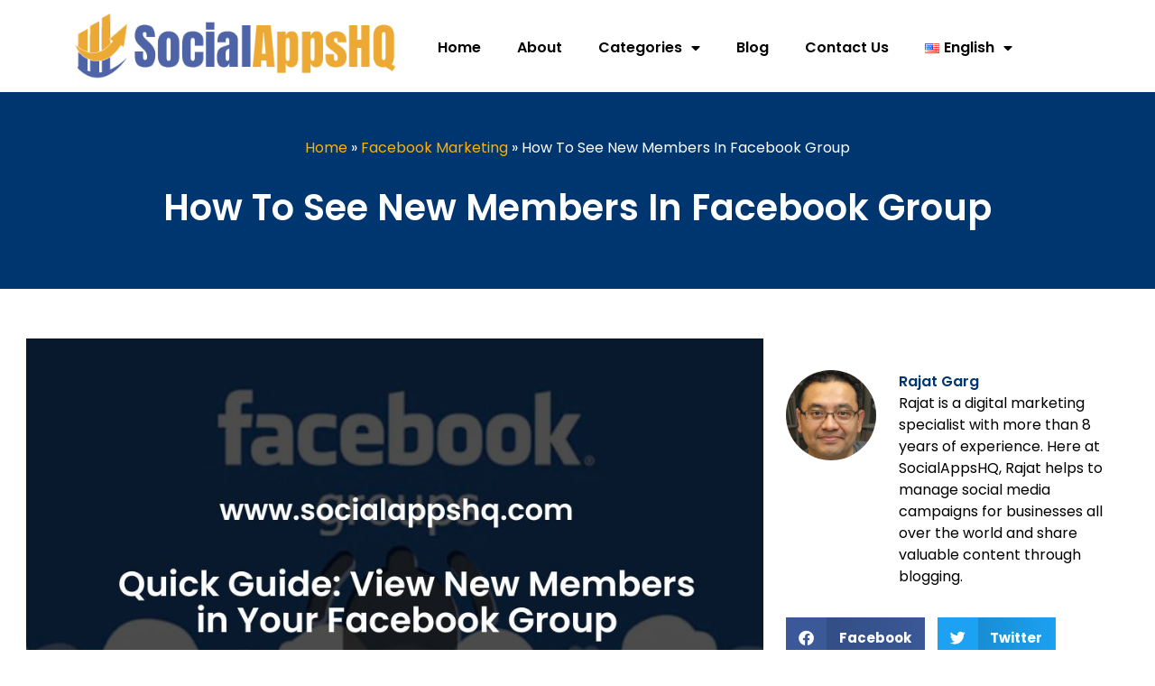

--- FILE ---
content_type: text/html; charset=UTF-8
request_url: https://www.socialappshq.com/facebook/how-to-see-new-members-in-group/
body_size: 24989
content:
<!doctype html>
<html lang="en-US" prefix="og: https://ogp.me/ns#">
<head>
	<meta charset="UTF-8">
	<meta name="viewport" content="width=device-width, initial-scale=1">
	<link rel="profile" href="https://gmpg.org/xfn/11">
	            <style>
                .fit_content {
                    width: fit-content;
                }
                body .bd_toc_container {
                    transition: all 0.5s ease-in-out !important;
                }
                .bd_toc_header_title {
                    padding-right: 10px !important;
                }
                .bd_toc_container .bd_toc_wrapper .bd_toc_content {
                    display: none;
                }
            </style>
                    <style>
            .bd_toc_container {
                transition: ease-in-out .5s !important;
            }
            .bd_toc_container {
                border-top-left-radius:     15px;
                border-top-right-radius:    15px;
                border-bottom-right-radius: 15px;
                border-bottom-left-radius:  15px;
            }
            .bd_toc_container {
                box-shadow: 35px
                            0px
                            87px
                            0px
            rgba(228,228,228,0.5);
            }
            .bd_toc_container.scroll-to-fixed-fixed {
                margin: 0 !important;
            }
            .bd_toc_wrapper .bd_toc_header .bd_toc_switcher_hide_show_icon .bd_toc_arrow {
                border-color: #11142d            }
            .bd_toc_wrapper .bd_toc_header:hover .bd_toc_switcher_hide_show_icon .bd_toc_arrow {
                border-color: #eda748            }
            .bd_toc_header {
                border-top-left-radius:     0px;
                border-top-right-radius:    0px;
                border-bottom-right-radius: 0px;
                border-bottom-left-radius:  0px;
            }
            .bd_toc_wrapper .bd_toc_wrapper_item .bd_toc_content .bd_toc_content_list ul li a {
                border-top-left-radius:     10px;
                border-top-right-radius:    10px;
                border-bottom-right-radius: 10px;
                border-bottom-left-radius:  10px;
            }
            .bd_toc_container .bd_toc_wrapper .bd_toc_content.list-type-disc ul li a:before {
                background-color: #11142d;
                top: calc( 5px + 7px );
                left: calc( 0px - 12px );
            }

        </style>
        
<!-- Search Engine Optimization by Rank Math - https://rankmath.com/ -->
<title>How To See New Members In Facebook Group</title>
<meta name="description" content="Curious about the fresh faces in your Facebook group? Keeping track of new members is a snap, and it&#039;s a fantastic way to engage and welcome them into the community fold. Whether you&#039;re a group admin or just an active member, you&#039;ll find that spotting newcomers is a breeze."/>
<meta name="robots" content="follow, index, max-snippet:-1, max-video-preview:-1, max-image-preview:large"/>
<link rel="canonical" href="https://www.socialappshq.com/facebook/how-to-see-new-members-in-group/" />
<meta property="og:locale" content="en_US" />
<meta property="og:type" content="article" />
<meta property="og:title" content="How To See New Members In Facebook Group" />
<meta property="og:description" content="Curious about the fresh faces in your Facebook group? Keeping track of new members is a snap, and it&#039;s a fantastic way to engage and welcome them into the community fold. Whether you&#039;re a group admin or just an active member, you&#039;ll find that spotting newcomers is a breeze." />
<meta property="og:url" content="https://www.socialappshq.com/facebook/how-to-see-new-members-in-group/" />
<meta property="og:site_name" content="SocialAppsHQ" />
<meta property="article:section" content="Facebook Marketing" />
<meta property="og:updated_time" content="2024-02-19T08:51:52+00:00" />
<meta property="og:image" content="https://www.socialappshq.com/wp-content/uploads/2024/01/Quick-Guide-View-New-Members-in-Your-Facebook-Group.jpg" />
<meta property="og:image:secure_url" content="https://www.socialappshq.com/wp-content/uploads/2024/01/Quick-Guide-View-New-Members-in-Your-Facebook-Group.jpg" />
<meta property="og:image:width" content="960" />
<meta property="og:image:height" content="640" />
<meta property="og:image:alt" content="How To See New Members In Facebook Group" />
<meta property="og:image:type" content="image/jpeg" />
<meta property="article:published_time" content="2024-02-19T08:51:49+00:00" />
<meta property="article:modified_time" content="2024-02-19T08:51:52+00:00" />
<meta name="twitter:card" content="summary_large_image" />
<meta name="twitter:title" content="How To See New Members In Facebook Group" />
<meta name="twitter:description" content="Curious about the fresh faces in your Facebook group? Keeping track of new members is a snap, and it&#039;s a fantastic way to engage and welcome them into the community fold. Whether you&#039;re a group admin or just an active member, you&#039;ll find that spotting newcomers is a breeze." />
<meta name="twitter:image" content="https://www.socialappshq.com/wp-content/uploads/2024/01/Quick-Guide-View-New-Members-in-Your-Facebook-Group.jpg" />
<meta name="twitter:label1" content="Written by" />
<meta name="twitter:data1" content="Rajat Garg" />
<meta name="twitter:label2" content="Time to read" />
<meta name="twitter:data2" content="10 minutes" />
<script type="application/ld+json" class="rank-math-schema">{"@context":"https://schema.org","@graph":[{"@type":"Organization","@id":"https://www.socialappshq.com/#organization","name":"SocialAppsHQ","url":"https://www.socialappshq.com","logo":{"@type":"ImageObject","@id":"https://www.socialappshq.com/#logo","url":"https://www.socialappshq.com/wp-content/uploads/2021/05/cropped-SocialAppsHQ-Logo.png","contentUrl":"https://www.socialappshq.com/wp-content/uploads/2021/05/cropped-SocialAppsHQ-Logo.png","caption":"SocialAppsHQ","inLanguage":"en-US","width":"449","height":"101"}},{"@type":"WebSite","@id":"https://www.socialappshq.com/#website","url":"https://www.socialappshq.com","name":"SocialAppsHQ","publisher":{"@id":"https://www.socialappshq.com/#organization"},"inLanguage":"en-US"},{"@type":"ImageObject","@id":"https://www.socialappshq.com/wp-content/uploads/2024/01/Quick-Guide-View-New-Members-in-Your-Facebook-Group.jpg","url":"https://www.socialappshq.com/wp-content/uploads/2024/01/Quick-Guide-View-New-Members-in-Your-Facebook-Group.jpg","width":"960","height":"640","inLanguage":"en-US"},{"@type":"BreadcrumbList","@id":"https://www.socialappshq.com/facebook/how-to-see-new-members-in-group/#breadcrumb","itemListElement":[{"@type":"ListItem","position":"1","item":{"@id":"https://www.socialappshq.com","name":"Home"}},{"@type":"ListItem","position":"2","item":{"@id":"https://www.socialappshq.com/facebook/","name":"Facebook Marketing"}},{"@type":"ListItem","position":"3","item":{"@id":"https://www.socialappshq.com/facebook/how-to-see-new-members-in-group/","name":"How To See New Members In Facebook Group"}}]},{"@type":"WebPage","@id":"https://www.socialappshq.com/facebook/how-to-see-new-members-in-group/#webpage","url":"https://www.socialappshq.com/facebook/how-to-see-new-members-in-group/","name":"How To See New Members In Facebook Group","datePublished":"2024-02-19T08:51:49+00:00","dateModified":"2024-02-19T08:51:52+00:00","isPartOf":{"@id":"https://www.socialappshq.com/#website"},"primaryImageOfPage":{"@id":"https://www.socialappshq.com/wp-content/uploads/2024/01/Quick-Guide-View-New-Members-in-Your-Facebook-Group.jpg"},"inLanguage":"en-US","breadcrumb":{"@id":"https://www.socialappshq.com/facebook/how-to-see-new-members-in-group/#breadcrumb"}},{"@type":"Person","@id":"https://www.socialappshq.com/author/rajatgarg/","name":"Rajat Garg","url":"https://www.socialappshq.com/author/rajatgarg/","image":{"@type":"ImageObject","@id":"https://secure.gravatar.com/avatar/50f1695156dde87a577ec8449c7bd14af70e5cf0f254c2ca1f74901e614d7029?s=96&amp;d=mm&amp;r=g","url":"https://secure.gravatar.com/avatar/50f1695156dde87a577ec8449c7bd14af70e5cf0f254c2ca1f74901e614d7029?s=96&amp;d=mm&amp;r=g","caption":"Rajat Garg","inLanguage":"en-US"},"worksFor":{"@id":"https://www.socialappshq.com/#organization"}},{"@type":"BlogPosting","headline":"How To See New Members In Facebook Group","datePublished":"2024-02-19T08:51:49+00:00","dateModified":"2024-02-19T08:51:52+00:00","articleSection":"Facebook Marketing","author":{"@id":"https://www.socialappshq.com/author/rajatgarg/","name":"Rajat Garg"},"publisher":{"@id":"https://www.socialappshq.com/#organization"},"description":"Curious about the fresh faces in your Facebook group? Keeping track of new members is a snap, and it&#039;s a fantastic way to engage and welcome them into the community fold. Whether you&#039;re a group admin or just an active member, you&#039;ll find that spotting newcomers is a breeze.","name":"How To See New Members In Facebook Group","@id":"https://www.socialappshq.com/facebook/how-to-see-new-members-in-group/#richSnippet","isPartOf":{"@id":"https://www.socialappshq.com/facebook/how-to-see-new-members-in-group/#webpage"},"image":{"@id":"https://www.socialappshq.com/wp-content/uploads/2024/01/Quick-Guide-View-New-Members-in-Your-Facebook-Group.jpg"},"inLanguage":"en-US","mainEntityOfPage":{"@id":"https://www.socialappshq.com/facebook/how-to-see-new-members-in-group/#webpage"}}]}</script>
<!-- /Rank Math WordPress SEO plugin -->

<link rel="alternate" type="application/rss+xml" title="SocialAppsHQ &raquo; Feed" href="https://www.socialappshq.com/feed/" />
<link rel="alternate" type="application/rss+xml" title="SocialAppsHQ &raquo; Comments Feed" href="https://www.socialappshq.com/comments/feed/" />
<link rel="alternate" type="application/rss+xml" title="SocialAppsHQ &raquo; How To See New Members In Facebook Group Comments Feed" href="https://www.socialappshq.com/facebook/how-to-see-new-members-in-group/feed/" />
<link rel="alternate" title="oEmbed (JSON)" type="application/json+oembed" href="https://www.socialappshq.com/wp-json/oembed/1.0/embed?url=https%3A%2F%2Fwww.socialappshq.com%2Ffacebook%2Fhow-to-see-new-members-in-group%2F" />
<link rel="alternate" title="oEmbed (XML)" type="text/xml+oembed" href="https://www.socialappshq.com/wp-json/oembed/1.0/embed?url=https%3A%2F%2Fwww.socialappshq.com%2Ffacebook%2Fhow-to-see-new-members-in-group%2F&#038;format=xml" />
<style id='wp-img-auto-sizes-contain-inline-css'>
img:is([sizes=auto i],[sizes^="auto," i]){contain-intrinsic-size:3000px 1500px}
/*# sourceURL=wp-img-auto-sizes-contain-inline-css */
</style>
<style id='wp-emoji-styles-inline-css'>

	img.wp-smiley, img.emoji {
		display: inline !important;
		border: none !important;
		box-shadow: none !important;
		height: 1em !important;
		width: 1em !important;
		margin: 0 0.07em !important;
		vertical-align: -0.1em !important;
		background: none !important;
		padding: 0 !important;
	}
/*# sourceURL=wp-emoji-styles-inline-css */
</style>
<link rel='stylesheet' id='wp-block-library-css' href='https://www.socialappshq.com/wp-includes/css/dist/block-library/style.min.css?ver=6.9' media='all' />
<style id='wp-block-heading-inline-css'>
h1:where(.wp-block-heading).has-background,h2:where(.wp-block-heading).has-background,h3:where(.wp-block-heading).has-background,h4:where(.wp-block-heading).has-background,h5:where(.wp-block-heading).has-background,h6:where(.wp-block-heading).has-background{padding:1.25em 2.375em}h1.has-text-align-left[style*=writing-mode]:where([style*=vertical-lr]),h1.has-text-align-right[style*=writing-mode]:where([style*=vertical-rl]),h2.has-text-align-left[style*=writing-mode]:where([style*=vertical-lr]),h2.has-text-align-right[style*=writing-mode]:where([style*=vertical-rl]),h3.has-text-align-left[style*=writing-mode]:where([style*=vertical-lr]),h3.has-text-align-right[style*=writing-mode]:where([style*=vertical-rl]),h4.has-text-align-left[style*=writing-mode]:where([style*=vertical-lr]),h4.has-text-align-right[style*=writing-mode]:where([style*=vertical-rl]),h5.has-text-align-left[style*=writing-mode]:where([style*=vertical-lr]),h5.has-text-align-right[style*=writing-mode]:where([style*=vertical-rl]),h6.has-text-align-left[style*=writing-mode]:where([style*=vertical-lr]),h6.has-text-align-right[style*=writing-mode]:where([style*=vertical-rl]){rotate:180deg}
/*# sourceURL=https://www.socialappshq.com/wp-includes/blocks/heading/style.min.css */
</style>
<style id='wp-block-image-inline-css'>
.wp-block-image>a,.wp-block-image>figure>a{display:inline-block}.wp-block-image img{box-sizing:border-box;height:auto;max-width:100%;vertical-align:bottom}@media not (prefers-reduced-motion){.wp-block-image img.hide{visibility:hidden}.wp-block-image img.show{animation:show-content-image .4s}}.wp-block-image[style*=border-radius] img,.wp-block-image[style*=border-radius]>a{border-radius:inherit}.wp-block-image.has-custom-border img{box-sizing:border-box}.wp-block-image.aligncenter{text-align:center}.wp-block-image.alignfull>a,.wp-block-image.alignwide>a{width:100%}.wp-block-image.alignfull img,.wp-block-image.alignwide img{height:auto;width:100%}.wp-block-image .aligncenter,.wp-block-image .alignleft,.wp-block-image .alignright,.wp-block-image.aligncenter,.wp-block-image.alignleft,.wp-block-image.alignright{display:table}.wp-block-image .aligncenter>figcaption,.wp-block-image .alignleft>figcaption,.wp-block-image .alignright>figcaption,.wp-block-image.aligncenter>figcaption,.wp-block-image.alignleft>figcaption,.wp-block-image.alignright>figcaption{caption-side:bottom;display:table-caption}.wp-block-image .alignleft{float:left;margin:.5em 1em .5em 0}.wp-block-image .alignright{float:right;margin:.5em 0 .5em 1em}.wp-block-image .aligncenter{margin-left:auto;margin-right:auto}.wp-block-image :where(figcaption){margin-bottom:1em;margin-top:.5em}.wp-block-image.is-style-circle-mask img{border-radius:9999px}@supports ((-webkit-mask-image:none) or (mask-image:none)) or (-webkit-mask-image:none){.wp-block-image.is-style-circle-mask img{border-radius:0;-webkit-mask-image:url('data:image/svg+xml;utf8,<svg viewBox="0 0 100 100" xmlns="http://www.w3.org/2000/svg"><circle cx="50" cy="50" r="50"/></svg>');mask-image:url('data:image/svg+xml;utf8,<svg viewBox="0 0 100 100" xmlns="http://www.w3.org/2000/svg"><circle cx="50" cy="50" r="50"/></svg>');mask-mode:alpha;-webkit-mask-position:center;mask-position:center;-webkit-mask-repeat:no-repeat;mask-repeat:no-repeat;-webkit-mask-size:contain;mask-size:contain}}:root :where(.wp-block-image.is-style-rounded img,.wp-block-image .is-style-rounded img){border-radius:9999px}.wp-block-image figure{margin:0}.wp-lightbox-container{display:flex;flex-direction:column;position:relative}.wp-lightbox-container img{cursor:zoom-in}.wp-lightbox-container img:hover+button{opacity:1}.wp-lightbox-container button{align-items:center;backdrop-filter:blur(16px) saturate(180%);background-color:#5a5a5a40;border:none;border-radius:4px;cursor:zoom-in;display:flex;height:20px;justify-content:center;opacity:0;padding:0;position:absolute;right:16px;text-align:center;top:16px;width:20px;z-index:100}@media not (prefers-reduced-motion){.wp-lightbox-container button{transition:opacity .2s ease}}.wp-lightbox-container button:focus-visible{outline:3px auto #5a5a5a40;outline:3px auto -webkit-focus-ring-color;outline-offset:3px}.wp-lightbox-container button:hover{cursor:pointer;opacity:1}.wp-lightbox-container button:focus{opacity:1}.wp-lightbox-container button:focus,.wp-lightbox-container button:hover,.wp-lightbox-container button:not(:hover):not(:active):not(.has-background){background-color:#5a5a5a40;border:none}.wp-lightbox-overlay{box-sizing:border-box;cursor:zoom-out;height:100vh;left:0;overflow:hidden;position:fixed;top:0;visibility:hidden;width:100%;z-index:100000}.wp-lightbox-overlay .close-button{align-items:center;cursor:pointer;display:flex;justify-content:center;min-height:40px;min-width:40px;padding:0;position:absolute;right:calc(env(safe-area-inset-right) + 16px);top:calc(env(safe-area-inset-top) + 16px);z-index:5000000}.wp-lightbox-overlay .close-button:focus,.wp-lightbox-overlay .close-button:hover,.wp-lightbox-overlay .close-button:not(:hover):not(:active):not(.has-background){background:none;border:none}.wp-lightbox-overlay .lightbox-image-container{height:var(--wp--lightbox-container-height);left:50%;overflow:hidden;position:absolute;top:50%;transform:translate(-50%,-50%);transform-origin:top left;width:var(--wp--lightbox-container-width);z-index:9999999999}.wp-lightbox-overlay .wp-block-image{align-items:center;box-sizing:border-box;display:flex;height:100%;justify-content:center;margin:0;position:relative;transform-origin:0 0;width:100%;z-index:3000000}.wp-lightbox-overlay .wp-block-image img{height:var(--wp--lightbox-image-height);min-height:var(--wp--lightbox-image-height);min-width:var(--wp--lightbox-image-width);width:var(--wp--lightbox-image-width)}.wp-lightbox-overlay .wp-block-image figcaption{display:none}.wp-lightbox-overlay button{background:none;border:none}.wp-lightbox-overlay .scrim{background-color:#fff;height:100%;opacity:.9;position:absolute;width:100%;z-index:2000000}.wp-lightbox-overlay.active{visibility:visible}@media not (prefers-reduced-motion){.wp-lightbox-overlay.active{animation:turn-on-visibility .25s both}.wp-lightbox-overlay.active img{animation:turn-on-visibility .35s both}.wp-lightbox-overlay.show-closing-animation:not(.active){animation:turn-off-visibility .35s both}.wp-lightbox-overlay.show-closing-animation:not(.active) img{animation:turn-off-visibility .25s both}.wp-lightbox-overlay.zoom.active{animation:none;opacity:1;visibility:visible}.wp-lightbox-overlay.zoom.active .lightbox-image-container{animation:lightbox-zoom-in .4s}.wp-lightbox-overlay.zoom.active .lightbox-image-container img{animation:none}.wp-lightbox-overlay.zoom.active .scrim{animation:turn-on-visibility .4s forwards}.wp-lightbox-overlay.zoom.show-closing-animation:not(.active){animation:none}.wp-lightbox-overlay.zoom.show-closing-animation:not(.active) .lightbox-image-container{animation:lightbox-zoom-out .4s}.wp-lightbox-overlay.zoom.show-closing-animation:not(.active) .lightbox-image-container img{animation:none}.wp-lightbox-overlay.zoom.show-closing-animation:not(.active) .scrim{animation:turn-off-visibility .4s forwards}}@keyframes show-content-image{0%{visibility:hidden}99%{visibility:hidden}to{visibility:visible}}@keyframes turn-on-visibility{0%{opacity:0}to{opacity:1}}@keyframes turn-off-visibility{0%{opacity:1;visibility:visible}99%{opacity:0;visibility:visible}to{opacity:0;visibility:hidden}}@keyframes lightbox-zoom-in{0%{transform:translate(calc((-100vw + var(--wp--lightbox-scrollbar-width))/2 + var(--wp--lightbox-initial-left-position)),calc(-50vh + var(--wp--lightbox-initial-top-position))) scale(var(--wp--lightbox-scale))}to{transform:translate(-50%,-50%) scale(1)}}@keyframes lightbox-zoom-out{0%{transform:translate(-50%,-50%) scale(1);visibility:visible}99%{visibility:visible}to{transform:translate(calc((-100vw + var(--wp--lightbox-scrollbar-width))/2 + var(--wp--lightbox-initial-left-position)),calc(-50vh + var(--wp--lightbox-initial-top-position))) scale(var(--wp--lightbox-scale));visibility:hidden}}
/*# sourceURL=https://www.socialappshq.com/wp-includes/blocks/image/style.min.css */
</style>
<style id='wp-block-list-inline-css'>
ol,ul{box-sizing:border-box}:root :where(.wp-block-list.has-background){padding:1.25em 2.375em}
/*# sourceURL=https://www.socialappshq.com/wp-includes/blocks/list/style.min.css */
</style>
<style id='wp-block-paragraph-inline-css'>
.is-small-text{font-size:.875em}.is-regular-text{font-size:1em}.is-large-text{font-size:2.25em}.is-larger-text{font-size:3em}.has-drop-cap:not(:focus):first-letter{float:left;font-size:8.4em;font-style:normal;font-weight:100;line-height:.68;margin:.05em .1em 0 0;text-transform:uppercase}body.rtl .has-drop-cap:not(:focus):first-letter{float:none;margin-left:.1em}p.has-drop-cap.has-background{overflow:hidden}:root :where(p.has-background){padding:1.25em 2.375em}:where(p.has-text-color:not(.has-link-color)) a{color:inherit}p.has-text-align-left[style*="writing-mode:vertical-lr"],p.has-text-align-right[style*="writing-mode:vertical-rl"]{rotate:180deg}
/*# sourceURL=https://www.socialappshq.com/wp-includes/blocks/paragraph/style.min.css */
</style>
<link rel='stylesheet' id='wc-blocks-style-css' href='https://www.socialappshq.com/wp-content/plugins/woocommerce/assets/client/blocks/wc-blocks.css?ver=wc-10.0.5' media='all' />
<style id='global-styles-inline-css'>
:root{--wp--preset--aspect-ratio--square: 1;--wp--preset--aspect-ratio--4-3: 4/3;--wp--preset--aspect-ratio--3-4: 3/4;--wp--preset--aspect-ratio--3-2: 3/2;--wp--preset--aspect-ratio--2-3: 2/3;--wp--preset--aspect-ratio--16-9: 16/9;--wp--preset--aspect-ratio--9-16: 9/16;--wp--preset--color--black: #000000;--wp--preset--color--cyan-bluish-gray: #abb8c3;--wp--preset--color--white: #ffffff;--wp--preset--color--pale-pink: #f78da7;--wp--preset--color--vivid-red: #cf2e2e;--wp--preset--color--luminous-vivid-orange: #ff6900;--wp--preset--color--luminous-vivid-amber: #fcb900;--wp--preset--color--light-green-cyan: #7bdcb5;--wp--preset--color--vivid-green-cyan: #00d084;--wp--preset--color--pale-cyan-blue: #8ed1fc;--wp--preset--color--vivid-cyan-blue: #0693e3;--wp--preset--color--vivid-purple: #9b51e0;--wp--preset--gradient--vivid-cyan-blue-to-vivid-purple: linear-gradient(135deg,rgb(6,147,227) 0%,rgb(155,81,224) 100%);--wp--preset--gradient--light-green-cyan-to-vivid-green-cyan: linear-gradient(135deg,rgb(122,220,180) 0%,rgb(0,208,130) 100%);--wp--preset--gradient--luminous-vivid-amber-to-luminous-vivid-orange: linear-gradient(135deg,rgb(252,185,0) 0%,rgb(255,105,0) 100%);--wp--preset--gradient--luminous-vivid-orange-to-vivid-red: linear-gradient(135deg,rgb(255,105,0) 0%,rgb(207,46,46) 100%);--wp--preset--gradient--very-light-gray-to-cyan-bluish-gray: linear-gradient(135deg,rgb(238,238,238) 0%,rgb(169,184,195) 100%);--wp--preset--gradient--cool-to-warm-spectrum: linear-gradient(135deg,rgb(74,234,220) 0%,rgb(151,120,209) 20%,rgb(207,42,186) 40%,rgb(238,44,130) 60%,rgb(251,105,98) 80%,rgb(254,248,76) 100%);--wp--preset--gradient--blush-light-purple: linear-gradient(135deg,rgb(255,206,236) 0%,rgb(152,150,240) 100%);--wp--preset--gradient--blush-bordeaux: linear-gradient(135deg,rgb(254,205,165) 0%,rgb(254,45,45) 50%,rgb(107,0,62) 100%);--wp--preset--gradient--luminous-dusk: linear-gradient(135deg,rgb(255,203,112) 0%,rgb(199,81,192) 50%,rgb(65,88,208) 100%);--wp--preset--gradient--pale-ocean: linear-gradient(135deg,rgb(255,245,203) 0%,rgb(182,227,212) 50%,rgb(51,167,181) 100%);--wp--preset--gradient--electric-grass: linear-gradient(135deg,rgb(202,248,128) 0%,rgb(113,206,126) 100%);--wp--preset--gradient--midnight: linear-gradient(135deg,rgb(2,3,129) 0%,rgb(40,116,252) 100%);--wp--preset--font-size--small: 13px;--wp--preset--font-size--medium: 20px;--wp--preset--font-size--large: 36px;--wp--preset--font-size--x-large: 42px;--wp--preset--spacing--20: 0.44rem;--wp--preset--spacing--30: 0.67rem;--wp--preset--spacing--40: 1rem;--wp--preset--spacing--50: 1.5rem;--wp--preset--spacing--60: 2.25rem;--wp--preset--spacing--70: 3.38rem;--wp--preset--spacing--80: 5.06rem;--wp--preset--shadow--natural: 6px 6px 9px rgba(0, 0, 0, 0.2);--wp--preset--shadow--deep: 12px 12px 50px rgba(0, 0, 0, 0.4);--wp--preset--shadow--sharp: 6px 6px 0px rgba(0, 0, 0, 0.2);--wp--preset--shadow--outlined: 6px 6px 0px -3px rgb(255, 255, 255), 6px 6px rgb(0, 0, 0);--wp--preset--shadow--crisp: 6px 6px 0px rgb(0, 0, 0);}:root { --wp--style--global--content-size: 800px;--wp--style--global--wide-size: 1200px; }:where(body) { margin: 0; }.wp-site-blocks > .alignleft { float: left; margin-right: 2em; }.wp-site-blocks > .alignright { float: right; margin-left: 2em; }.wp-site-blocks > .aligncenter { justify-content: center; margin-left: auto; margin-right: auto; }:where(.wp-site-blocks) > * { margin-block-start: 24px; margin-block-end: 0; }:where(.wp-site-blocks) > :first-child { margin-block-start: 0; }:where(.wp-site-blocks) > :last-child { margin-block-end: 0; }:root { --wp--style--block-gap: 24px; }:root :where(.is-layout-flow) > :first-child{margin-block-start: 0;}:root :where(.is-layout-flow) > :last-child{margin-block-end: 0;}:root :where(.is-layout-flow) > *{margin-block-start: 24px;margin-block-end: 0;}:root :where(.is-layout-constrained) > :first-child{margin-block-start: 0;}:root :where(.is-layout-constrained) > :last-child{margin-block-end: 0;}:root :where(.is-layout-constrained) > *{margin-block-start: 24px;margin-block-end: 0;}:root :where(.is-layout-flex){gap: 24px;}:root :where(.is-layout-grid){gap: 24px;}.is-layout-flow > .alignleft{float: left;margin-inline-start: 0;margin-inline-end: 2em;}.is-layout-flow > .alignright{float: right;margin-inline-start: 2em;margin-inline-end: 0;}.is-layout-flow > .aligncenter{margin-left: auto !important;margin-right: auto !important;}.is-layout-constrained > .alignleft{float: left;margin-inline-start: 0;margin-inline-end: 2em;}.is-layout-constrained > .alignright{float: right;margin-inline-start: 2em;margin-inline-end: 0;}.is-layout-constrained > .aligncenter{margin-left: auto !important;margin-right: auto !important;}.is-layout-constrained > :where(:not(.alignleft):not(.alignright):not(.alignfull)){max-width: var(--wp--style--global--content-size);margin-left: auto !important;margin-right: auto !important;}.is-layout-constrained > .alignwide{max-width: var(--wp--style--global--wide-size);}body .is-layout-flex{display: flex;}.is-layout-flex{flex-wrap: wrap;align-items: center;}.is-layout-flex > :is(*, div){margin: 0;}body .is-layout-grid{display: grid;}.is-layout-grid > :is(*, div){margin: 0;}body{padding-top: 0px;padding-right: 0px;padding-bottom: 0px;padding-left: 0px;}a:where(:not(.wp-element-button)){text-decoration: underline;}:root :where(.wp-element-button, .wp-block-button__link){background-color: #32373c;border-width: 0;color: #fff;font-family: inherit;font-size: inherit;font-style: inherit;font-weight: inherit;letter-spacing: inherit;line-height: inherit;padding-top: calc(0.667em + 2px);padding-right: calc(1.333em + 2px);padding-bottom: calc(0.667em + 2px);padding-left: calc(1.333em + 2px);text-decoration: none;text-transform: inherit;}.has-black-color{color: var(--wp--preset--color--black) !important;}.has-cyan-bluish-gray-color{color: var(--wp--preset--color--cyan-bluish-gray) !important;}.has-white-color{color: var(--wp--preset--color--white) !important;}.has-pale-pink-color{color: var(--wp--preset--color--pale-pink) !important;}.has-vivid-red-color{color: var(--wp--preset--color--vivid-red) !important;}.has-luminous-vivid-orange-color{color: var(--wp--preset--color--luminous-vivid-orange) !important;}.has-luminous-vivid-amber-color{color: var(--wp--preset--color--luminous-vivid-amber) !important;}.has-light-green-cyan-color{color: var(--wp--preset--color--light-green-cyan) !important;}.has-vivid-green-cyan-color{color: var(--wp--preset--color--vivid-green-cyan) !important;}.has-pale-cyan-blue-color{color: var(--wp--preset--color--pale-cyan-blue) !important;}.has-vivid-cyan-blue-color{color: var(--wp--preset--color--vivid-cyan-blue) !important;}.has-vivid-purple-color{color: var(--wp--preset--color--vivid-purple) !important;}.has-black-background-color{background-color: var(--wp--preset--color--black) !important;}.has-cyan-bluish-gray-background-color{background-color: var(--wp--preset--color--cyan-bluish-gray) !important;}.has-white-background-color{background-color: var(--wp--preset--color--white) !important;}.has-pale-pink-background-color{background-color: var(--wp--preset--color--pale-pink) !important;}.has-vivid-red-background-color{background-color: var(--wp--preset--color--vivid-red) !important;}.has-luminous-vivid-orange-background-color{background-color: var(--wp--preset--color--luminous-vivid-orange) !important;}.has-luminous-vivid-amber-background-color{background-color: var(--wp--preset--color--luminous-vivid-amber) !important;}.has-light-green-cyan-background-color{background-color: var(--wp--preset--color--light-green-cyan) !important;}.has-vivid-green-cyan-background-color{background-color: var(--wp--preset--color--vivid-green-cyan) !important;}.has-pale-cyan-blue-background-color{background-color: var(--wp--preset--color--pale-cyan-blue) !important;}.has-vivid-cyan-blue-background-color{background-color: var(--wp--preset--color--vivid-cyan-blue) !important;}.has-vivid-purple-background-color{background-color: var(--wp--preset--color--vivid-purple) !important;}.has-black-border-color{border-color: var(--wp--preset--color--black) !important;}.has-cyan-bluish-gray-border-color{border-color: var(--wp--preset--color--cyan-bluish-gray) !important;}.has-white-border-color{border-color: var(--wp--preset--color--white) !important;}.has-pale-pink-border-color{border-color: var(--wp--preset--color--pale-pink) !important;}.has-vivid-red-border-color{border-color: var(--wp--preset--color--vivid-red) !important;}.has-luminous-vivid-orange-border-color{border-color: var(--wp--preset--color--luminous-vivid-orange) !important;}.has-luminous-vivid-amber-border-color{border-color: var(--wp--preset--color--luminous-vivid-amber) !important;}.has-light-green-cyan-border-color{border-color: var(--wp--preset--color--light-green-cyan) !important;}.has-vivid-green-cyan-border-color{border-color: var(--wp--preset--color--vivid-green-cyan) !important;}.has-pale-cyan-blue-border-color{border-color: var(--wp--preset--color--pale-cyan-blue) !important;}.has-vivid-cyan-blue-border-color{border-color: var(--wp--preset--color--vivid-cyan-blue) !important;}.has-vivid-purple-border-color{border-color: var(--wp--preset--color--vivid-purple) !important;}.has-vivid-cyan-blue-to-vivid-purple-gradient-background{background: var(--wp--preset--gradient--vivid-cyan-blue-to-vivid-purple) !important;}.has-light-green-cyan-to-vivid-green-cyan-gradient-background{background: var(--wp--preset--gradient--light-green-cyan-to-vivid-green-cyan) !important;}.has-luminous-vivid-amber-to-luminous-vivid-orange-gradient-background{background: var(--wp--preset--gradient--luminous-vivid-amber-to-luminous-vivid-orange) !important;}.has-luminous-vivid-orange-to-vivid-red-gradient-background{background: var(--wp--preset--gradient--luminous-vivid-orange-to-vivid-red) !important;}.has-very-light-gray-to-cyan-bluish-gray-gradient-background{background: var(--wp--preset--gradient--very-light-gray-to-cyan-bluish-gray) !important;}.has-cool-to-warm-spectrum-gradient-background{background: var(--wp--preset--gradient--cool-to-warm-spectrum) !important;}.has-blush-light-purple-gradient-background{background: var(--wp--preset--gradient--blush-light-purple) !important;}.has-blush-bordeaux-gradient-background{background: var(--wp--preset--gradient--blush-bordeaux) !important;}.has-luminous-dusk-gradient-background{background: var(--wp--preset--gradient--luminous-dusk) !important;}.has-pale-ocean-gradient-background{background: var(--wp--preset--gradient--pale-ocean) !important;}.has-electric-grass-gradient-background{background: var(--wp--preset--gradient--electric-grass) !important;}.has-midnight-gradient-background{background: var(--wp--preset--gradient--midnight) !important;}.has-small-font-size{font-size: var(--wp--preset--font-size--small) !important;}.has-medium-font-size{font-size: var(--wp--preset--font-size--medium) !important;}.has-large-font-size{font-size: var(--wp--preset--font-size--large) !important;}.has-x-large-font-size{font-size: var(--wp--preset--font-size--x-large) !important;}
/*# sourceURL=global-styles-inline-css */
</style>

<link rel='stylesheet' id='woocommerce-layout-css' href='https://www.socialappshq.com/wp-content/plugins/woocommerce/assets/css/woocommerce-layout.css?ver=10.0.5' media='all' />
<link rel='stylesheet' id='woocommerce-smallscreen-css' href='https://www.socialappshq.com/wp-content/plugins/woocommerce/assets/css/woocommerce-smallscreen.css?ver=10.0.5' media='only screen and (max-width: 768px)' />
<link rel='stylesheet' id='woocommerce-general-css' href='https://www.socialappshq.com/wp-content/plugins/woocommerce/assets/css/woocommerce.css?ver=10.0.5' media='all' />
<style id='woocommerce-inline-inline-css'>
.woocommerce form .form-row .required { visibility: visible; }
/*# sourceURL=woocommerce-inline-inline-css */
</style>
<link rel='stylesheet' id='boomdevs-toc-css' href='https://www.socialappshq.com/wp-content/plugins/top-table-of-contents/public/css/boomdevs-toc-public.css?ver=1.3.29' media='all' />
<link rel='stylesheet' id='brands-styles-css' href='https://www.socialappshq.com/wp-content/plugins/woocommerce/assets/css/brands.css?ver=10.0.5' media='all' />
<link rel='stylesheet' id='hello-elementor-css' href='https://www.socialappshq.com/wp-content/themes/hello-elementor/style.min.css?ver=3.2.1' media='all' />
<link rel='stylesheet' id='hello-elementor-theme-style-css' href='https://www.socialappshq.com/wp-content/themes/hello-elementor/theme.min.css?ver=3.2.1' media='all' />
<link rel='stylesheet' id='hello-elementor-header-footer-css' href='https://www.socialappshq.com/wp-content/themes/hello-elementor/header-footer.min.css?ver=3.2.1' media='all' />
<link rel='stylesheet' id='elementor-frontend-css' href='https://www.socialappshq.com/wp-content/plugins/elementor/assets/css/frontend.min.css?ver=3.32.0' media='all' />
<link rel='stylesheet' id='widget-image-css' href='https://www.socialappshq.com/wp-content/plugins/elementor/assets/css/widget-image.min.css?ver=3.32.0' media='all' />
<link rel='stylesheet' id='widget-nav-menu-css' href='https://www.socialappshq.com/wp-content/plugins/elementor-pro/assets/css/widget-nav-menu.min.css?ver=3.26.1' media='all' />
<link rel='stylesheet' id='e-animation-fadeInUp-css' href='https://www.socialappshq.com/wp-content/plugins/elementor/assets/lib/animations/styles/fadeInUp.min.css?ver=3.32.0' media='all' />
<link rel='stylesheet' id='widget-divider-css' href='https://www.socialappshq.com/wp-content/plugins/elementor/assets/css/widget-divider.min.css?ver=3.32.0' media='all' />
<link rel='stylesheet' id='widget-heading-css' href='https://www.socialappshq.com/wp-content/plugins/elementor/assets/css/widget-heading.min.css?ver=3.32.0' media='all' />
<link rel='stylesheet' id='e-shapes-css' href='https://www.socialappshq.com/wp-content/plugins/elementor/assets/css/conditionals/shapes.min.css?ver=3.32.0' media='all' />
<link rel='stylesheet' id='widget-social-css' href='https://www.socialappshq.com/wp-content/plugins/elementor-pro/assets/css/widget-social.min.css?ver=3.26.1' media='all' />
<link rel='stylesheet' id='widget-author-box-css' href='https://www.socialappshq.com/wp-content/plugins/elementor-pro/assets/css/widget-author-box.min.css?ver=3.26.1' media='all' />
<link rel='stylesheet' id='widget-share-buttons-css' href='https://www.socialappshq.com/wp-content/plugins/elementor-pro/assets/css/widget-share-buttons.min.css?ver=3.26.1' media='all' />
<link rel='stylesheet' id='e-apple-webkit-css' href='https://www.socialappshq.com/wp-content/plugins/elementor/assets/css/conditionals/apple-webkit.min.css?ver=3.32.0' media='all' />
<link rel='stylesheet' id='elementor-icons-shared-0-css' href='https://www.socialappshq.com/wp-content/plugins/elementor/assets/lib/font-awesome/css/fontawesome.min.css?ver=5.15.3' media='all' />
<link rel='stylesheet' id='elementor-icons-fa-solid-css' href='https://www.socialappshq.com/wp-content/plugins/elementor/assets/lib/font-awesome/css/solid.min.css?ver=5.15.3' media='all' />
<link rel='stylesheet' id='elementor-icons-fa-brands-css' href='https://www.socialappshq.com/wp-content/plugins/elementor/assets/lib/font-awesome/css/brands.min.css?ver=5.15.3' media='all' />
<link rel='stylesheet' id='widget-posts-css' href='https://www.socialappshq.com/wp-content/plugins/elementor-pro/assets/css/widget-posts.min.css?ver=3.26.1' media='all' />
<link rel='stylesheet' id='elementor-icons-css' href='https://www.socialappshq.com/wp-content/plugins/elementor/assets/lib/eicons/css/elementor-icons.min.css?ver=5.44.0' media='all' />
<link rel='stylesheet' id='elementor-post-6747-css' href='https://www.socialappshq.com/wp-content/uploads/elementor/css/post-6747.css?ver=1768615824' media='all' />
<link rel='stylesheet' id='elementor-post-6414-css' href='https://www.socialappshq.com/wp-content/uploads/elementor/css/post-6414.css?ver=1768615824' media='all' />
<link rel='stylesheet' id='elementor-post-147-css' href='https://www.socialappshq.com/wp-content/uploads/elementor/css/post-147.css?ver=1768615824' media='all' />
<link rel='stylesheet' id='elementor-post-304-css' href='https://www.socialappshq.com/wp-content/uploads/elementor/css/post-304.css?ver=1768615824' media='all' />
<link rel='stylesheet' id='elementor-gf-local-poppins-css' href='https://www.socialappshq.com/wp-content/uploads/elementor/google-fonts/css/poppins.css?ver=1747018175' media='all' />
<link rel='stylesheet' id='elementor-gf-local-montserrat-css' href='https://www.socialappshq.com/wp-content/uploads/elementor/google-fonts/css/montserrat.css?ver=1747018194' media='all' />
<script id="jquery-core-js-extra">
var xlwcty = {"ajax_url":"https://www.socialappshq.com/wp-admin/admin-ajax.php","version":"2.20.0","wc_version":"10.0.5"};
//# sourceURL=jquery-core-js-extra
</script>
<script src="https://www.socialappshq.com/wp-includes/js/jquery/jquery.min.js?ver=3.7.1" id="jquery-core-js"></script>
<script src="https://www.socialappshq.com/wp-includes/js/jquery/jquery-migrate.min.js?ver=3.4.1" id="jquery-migrate-js"></script>
<script src="https://www.socialappshq.com/wp-content/plugins/woocommerce/assets/js/jquery-blockui/jquery.blockUI.min.js?ver=2.7.0-wc.10.0.5" id="jquery-blockui-js" defer data-wp-strategy="defer"></script>
<script src="https://www.socialappshq.com/wp-content/plugins/woocommerce/assets/js/js-cookie/js.cookie.min.js?ver=2.1.4-wc.10.0.5" id="js-cookie-js" defer data-wp-strategy="defer"></script>
<script id="woocommerce-js-extra">
var woocommerce_params = {"ajax_url":"/wp-admin/admin-ajax.php","wc_ajax_url":"/?wc-ajax=%%endpoint%%","i18n_password_show":"Show password","i18n_password_hide":"Hide password"};
//# sourceURL=woocommerce-js-extra
</script>
<script src="https://www.socialappshq.com/wp-content/plugins/woocommerce/assets/js/frontend/woocommerce.min.js?ver=10.0.5" id="woocommerce-js" defer data-wp-strategy="defer"></script>
<link rel="https://api.w.org/" href="https://www.socialappshq.com/wp-json/" /><link rel="alternate" title="JSON" type="application/json" href="https://www.socialappshq.com/wp-json/wp/v2/posts/26665" /><link rel="EditURI" type="application/rsd+xml" title="RSD" href="https://www.socialappshq.com/xmlrpc.php?rsd" />
<meta name="generator" content="WordPress 6.9" />
<link rel='shortlink' href='https://www.socialappshq.com/?p=26665' />
<meta name="description" content="Curious about the fresh faces in your Facebook group? Keeping track of new members is a snap, and it&#039;s a fantastic way to engage and welcome them into the community fold. Whether you&#039;re a group admin or just an active member, you&#039;ll find that spotting newcomers is a breeze.">
	<noscript><style>.woocommerce-product-gallery{ opacity: 1 !important; }</style></noscript>
	<meta name="generator" content="Elementor 3.32.0; features: additional_custom_breakpoints; settings: css_print_method-external, google_font-enabled, font_display-auto">
			<style>
				.e-con.e-parent:nth-of-type(n+4):not(.e-lazyloaded):not(.e-no-lazyload),
				.e-con.e-parent:nth-of-type(n+4):not(.e-lazyloaded):not(.e-no-lazyload) * {
					background-image: none !important;
				}
				@media screen and (max-height: 1024px) {
					.e-con.e-parent:nth-of-type(n+3):not(.e-lazyloaded):not(.e-no-lazyload),
					.e-con.e-parent:nth-of-type(n+3):not(.e-lazyloaded):not(.e-no-lazyload) * {
						background-image: none !important;
					}
				}
				@media screen and (max-height: 640px) {
					.e-con.e-parent:nth-of-type(n+2):not(.e-lazyloaded):not(.e-no-lazyload),
					.e-con.e-parent:nth-of-type(n+2):not(.e-lazyloaded):not(.e-no-lazyload) * {
						background-image: none !important;
					}
				}
			</style>
			<!-- Google tag (gtag.js) -->
<script async src="https://www.googletagmanager.com/gtag/js?id=G-60BWB1VB2H"></script>
<script>
  window.dataLayer = window.dataLayer || [];
  function gtag(){dataLayer.push(arguments);}
  gtag('js', new Date());

  gtag('config', 'G-60BWB1VB2H');
</script><style type="text/css">.bd_toc_container{width:100%!important;}.bd_toc_wrapper{padding-top:20px!important;padding-right:25px!important;padding-bottom:20px!important;padding-left:25px!important;}.bd_toc_container{margin-top:0px!important;margin-bottom:30px!important;}.bd_toc_container{background-color:#ffffff!important;}.bd_toc_container{border-top-width:1px!important;border-right-width:1px!important;border-bottom-width:1px!important;border-left-width:1px!important;border-color:#efefef!important;border-style:solid!important;}.bd_toc_header_title{font-size:16px!important;line-height:30px!important;}.bd_toc_wrapper .bd_toc_header .bd_toc_header_title{color:#11142d!important;}.bd_toc_wrapper .bd_toc_header:hover .bd_toc_header_title{color:#2c2f32!important;}.bd_toc_header{padding-top:0px!important;padding-right:2px!important;padding-bottom:0px!important;padding-left:0px!important;}.bd_toc_header.active{margin-top:0px!important;margin-right:0px!important;margin-bottom:15px!important;margin-left:0px!important;}.bd_toc_content_list .bd_toc_content_list_item ul > li > a{font-size:14px!important;line-height:20px!important;}.bd_toc_wrapper .bd_toc_wrapper_item .bd_toc_content .bd_toc_content_list_item ul li a{padding-top:5px!important;padding-right:45px!important;padding-bottom:5px!important;padding-left:0px!important;}.bd_toc_wrapper .bd_toc_wrapper_item .bd_toc_content .bd_toc_content_list_item ul li a{margin-top:0px!important;margin-right:0px!important;margin-bottom:0px!important;margin-left:0px!important;}.bd_toc_wrapper .bd_toc_wrapper_item .bd_toc_content .bd_toc_content_list ul li a{border-top-width:0px;border-right-width:0px;border-bottom-width:0px;border-left-width:0px;border-color:#ffffff;border-style:solid;}.bd_toc_wrapper .bd_toc_wrapper_item .bd_toc_content .bd_toc_content_list ul li.current > a{border-top-width:0px;border-right-width:0px;border-bottom-width:0px;border-left-width:0px;border-color:#ffffff;border-style:solid;}.bd_toc_content{background-color:#ffffff!important;}.bd_toc_wrapper .bd_toc_wrapper_item .bd_toc_content .bd_toc_content_list ul li a{background-color:#ffffff!important;}.bd_toc_wrapper .bd_toc_wrapper_item .bd_toc_content .bd_toc_content_list ul li.current > a{background-color:#f7f7f700!important;}.bd_toc_wrapper .bd_toc_wrapper_item .bd_toc_content .bd_toc_content_list ul li a, .bd_toc_container .bd_toc_wrapper .bd_toc_content_list_item ul li .collaps-button .toggle-icon{color:#11142d;}.bd_toc_wrapper .bd_toc_wrapper_item .bd_toc_content .bd_toc_content_list ul li a:hover, .bd_toc_container .bd_toc_wrapper .bd_toc_content_list_item ul li .collaps-button .toggle-icon:hover{color:#eda748;}.bd_toc_wrapper .bd_toc_wrapper_item .bd_toc_content .bd_toc_content_list ul li.current > a,.bd_toc_container .bd_toc_wrapper .bd_toc_content_list_item ul li.current>.collaps-button .toggle-icon{color:#2c2f32;}</style><link rel="icon" href="https://www.socialappshq.com/wp-content/uploads/2021/05/cropped-SocialAppsHQ-Logo-1-32x32.png" sizes="32x32" />
<link rel="icon" href="https://www.socialappshq.com/wp-content/uploads/2021/05/cropped-SocialAppsHQ-Logo-1-192x192.png" sizes="192x192" />
<link rel="apple-touch-icon" href="https://www.socialappshq.com/wp-content/uploads/2021/05/cropped-SocialAppsHQ-Logo-1-180x180.png" />
<meta name="msapplication-TileImage" content="https://www.socialappshq.com/wp-content/uploads/2021/05/cropped-SocialAppsHQ-Logo-1-270x270.png" />
<link rel='stylesheet' id='yarppRelatedCss-css' href='https://www.socialappshq.com/wp-content/plugins/yet-another-related-posts-plugin/style/related.css?ver=5.30.11' media='all' />
</head>
<body class="wp-singular post-template-default single single-post postid-26665 single-format-standard wp-custom-logo wp-embed-responsive wp-theme-hello-elementor theme-hello-elementor woocommerce-no-js elementor-default elementor-template-full-width elementor-kit-6747 elementor-page-669 elementor-page-304">



<a class="skip-link screen-reader-text" href="#content">Skip to content</a>

		<div data-elementor-type="header" data-elementor-id="6414" class="elementor elementor-6414 elementor-location-header" data-elementor-post-type="elementor_library">
					<section class="elementor-section elementor-top-section elementor-element elementor-element-8497009 elementor-section-boxed elementor-section-height-default elementor-section-height-default" data-id="8497009" data-element_type="section">
						<div class="elementor-container elementor-column-gap-default">
					<div class="elementor-column elementor-col-33 elementor-top-column elementor-element elementor-element-0c5e64e" data-id="0c5e64e" data-element_type="column">
			<div class="elementor-widget-wrap elementor-element-populated">
						<div class="elementor-element elementor-element-87d28eb elementor-widget elementor-widget-theme-site-logo elementor-widget-image" data-id="87d28eb" data-element_type="widget" data-widget_type="theme-site-logo.default">
				<div class="elementor-widget-container">
											<a href="https://www.socialappshq.com">
			<img width="449" height="101" src="https://www.socialappshq.com/wp-content/uploads/2021/05/cropped-SocialAppsHQ-Logo.png" class="attachment-full size-full wp-image-1098" alt="SocialAppsHQ" srcset="https://www.socialappshq.com/wp-content/uploads/2021/05/cropped-SocialAppsHQ-Logo.png 449w, https://www.socialappshq.com/wp-content/uploads/2021/05/cropped-SocialAppsHQ-Logo-301x68.png 301w, https://www.socialappshq.com/wp-content/uploads/2021/05/cropped-SocialAppsHQ-Logo-300x67.png 300w" sizes="(max-width: 449px) 100vw, 449px" />				</a>
											</div>
				</div>
					</div>
		</div>
				<div class="elementor-column elementor-col-66 elementor-top-column elementor-element elementor-element-3e95914" data-id="3e95914" data-element_type="column">
			<div class="elementor-widget-wrap elementor-element-populated">
						<div class="elementor-element elementor-element-f23e604 elementor-nav-menu--dropdown-tablet elementor-nav-menu__text-align-aside elementor-nav-menu--toggle elementor-nav-menu--burger elementor-widget elementor-widget-nav-menu" data-id="f23e604" data-element_type="widget" data-settings="{&quot;layout&quot;:&quot;horizontal&quot;,&quot;submenu_icon&quot;:{&quot;value&quot;:&quot;&lt;i class=\&quot;fas fa-caret-down\&quot;&gt;&lt;\/i&gt;&quot;,&quot;library&quot;:&quot;fa-solid&quot;},&quot;toggle&quot;:&quot;burger&quot;}" data-widget_type="nav-menu.default">
				<div class="elementor-widget-container">
								<nav aria-label="Menu" class="elementor-nav-menu--main elementor-nav-menu__container elementor-nav-menu--layout-horizontal e--pointer-underline e--animation-fade">
				<ul id="menu-1-f23e604" class="elementor-nav-menu"><li class="menu-item menu-item-type-post_type menu-item-object-page menu-item-home menu-item-166"><a href="https://www.socialappshq.com/" class="elementor-item">Home</a></li>
<li class="menu-item menu-item-type-post_type menu-item-object-page menu-item-167"><a href="https://www.socialappshq.com/about/" class="elementor-item">About</a></li>
<li class="menu-item menu-item-type-custom menu-item-object-custom menu-item-home menu-item-has-children menu-item-1101"><a href="https://www.socialappshq.com/#" class="elementor-item elementor-item-anchor">Categories</a>
<ul class="sub-menu elementor-nav-menu--dropdown">
	<li class="menu-item menu-item-type-post_type menu-item-object-page menu-item-170"><a href="https://www.socialappshq.com/facebook/" class="elementor-sub-item">Facebook Marketing</a></li>
	<li class="menu-item menu-item-type-post_type menu-item-object-page menu-item-637"><a href="https://www.socialappshq.com/linkedin/" class="elementor-sub-item">LinkedIn Marketing</a></li>
	<li class="menu-item menu-item-type-post_type menu-item-object-page menu-item-820"><a href="https://www.socialappshq.com/snapchat/" class="elementor-sub-item">Snapchat Marketing</a></li>
	<li class="menu-item menu-item-type-post_type menu-item-object-page menu-item-9579"><a href="https://www.socialappshq.com/seo/" class="elementor-sub-item">SEO Marketing</a></li>
	<li class="menu-item menu-item-type-taxonomy menu-item-object-category current-post-ancestor current-menu-parent current-custom-parent menu-item-33519"><a href="https://www.socialappshq.com/facebook/" class="elementor-sub-item">Facebook Marketing</a></li>
	<li class="menu-item menu-item-type-taxonomy menu-item-object-category menu-item-33520"><a href="https://www.socialappshq.com/website/" class="elementor-sub-item">Website Design</a></li>
	<li class="menu-item menu-item-type-taxonomy menu-item-object-category menu-item-41694"><a href="https://www.socialappshq.com/email/" class="elementor-sub-item">Email Marketing</a></li>
</ul>
</li>
<li class="menu-item menu-item-type-custom menu-item-object-custom menu-item-314"><a href="https://www.socialappshq.com/blog/" class="elementor-item">Blog</a></li>
<li class="menu-item menu-item-type-post_type menu-item-object-page menu-item-177"><a href="https://www.socialappshq.com/about/contact-us/" class="elementor-item">Contact Us</a></li>
<li class="pll-parent-menu-item menu-item menu-item-type-custom menu-item-object-custom current-menu-parent menu-item-has-children menu-item-41893"><a href="#pll_switcher" class="elementor-item elementor-item-anchor"><img loading="lazy" src="[data-uri]" alt="" width="16" height="11" style="width: 16px; height: 11px;" /><span style="margin-left:0.3em;">English</span></a>
<ul class="sub-menu elementor-nav-menu--dropdown">
	<li class="lang-item lang-item-2458 lang-item-en current-lang lang-item-first menu-item menu-item-type-custom menu-item-object-custom menu-item-41893-en"><a href="https://www.socialappshq.com/facebook/how-to-see-new-members-in-group/" hreflang="en-US" lang="en-US" class="elementor-sub-item"><img loading="lazy" src="[data-uri]" alt="" width="16" height="11" style="width: 16px; height: 11px;" /><span style="margin-left:0.3em;">English</span></a></li>
	<li class="lang-item lang-item-2464 lang-item-es no-translation menu-item menu-item-type-custom menu-item-object-custom menu-item-41893-es"><a href="https://www.socialappshq.com/es/" hreflang="es-ES" lang="es-ES" class="elementor-sub-item"><img loading="lazy" src="[data-uri]" alt="" width="16" height="11" style="width: 16px; height: 11px;" /><span style="margin-left:0.3em;">Español</span></a></li>
</ul>
</li>
</ul>			</nav>
					<div class="elementor-menu-toggle" role="button" tabindex="0" aria-label="Menu Toggle" aria-expanded="false">
			<i aria-hidden="true" role="presentation" class="elementor-menu-toggle__icon--open eicon-menu-bar"></i><i aria-hidden="true" role="presentation" class="elementor-menu-toggle__icon--close eicon-close"></i>		</div>
					<nav class="elementor-nav-menu--dropdown elementor-nav-menu__container" aria-hidden="true">
				<ul id="menu-2-f23e604" class="elementor-nav-menu"><li class="menu-item menu-item-type-post_type menu-item-object-page menu-item-home menu-item-166"><a href="https://www.socialappshq.com/" class="elementor-item" tabindex="-1">Home</a></li>
<li class="menu-item menu-item-type-post_type menu-item-object-page menu-item-167"><a href="https://www.socialappshq.com/about/" class="elementor-item" tabindex="-1">About</a></li>
<li class="menu-item menu-item-type-custom menu-item-object-custom menu-item-home menu-item-has-children menu-item-1101"><a href="https://www.socialappshq.com/#" class="elementor-item elementor-item-anchor" tabindex="-1">Categories</a>
<ul class="sub-menu elementor-nav-menu--dropdown">
	<li class="menu-item menu-item-type-post_type menu-item-object-page menu-item-170"><a href="https://www.socialappshq.com/facebook/" class="elementor-sub-item" tabindex="-1">Facebook Marketing</a></li>
	<li class="menu-item menu-item-type-post_type menu-item-object-page menu-item-637"><a href="https://www.socialappshq.com/linkedin/" class="elementor-sub-item" tabindex="-1">LinkedIn Marketing</a></li>
	<li class="menu-item menu-item-type-post_type menu-item-object-page menu-item-820"><a href="https://www.socialappshq.com/snapchat/" class="elementor-sub-item" tabindex="-1">Snapchat Marketing</a></li>
	<li class="menu-item menu-item-type-post_type menu-item-object-page menu-item-9579"><a href="https://www.socialappshq.com/seo/" class="elementor-sub-item" tabindex="-1">SEO Marketing</a></li>
	<li class="menu-item menu-item-type-taxonomy menu-item-object-category current-post-ancestor current-menu-parent current-custom-parent menu-item-33519"><a href="https://www.socialappshq.com/facebook/" class="elementor-sub-item" tabindex="-1">Facebook Marketing</a></li>
	<li class="menu-item menu-item-type-taxonomy menu-item-object-category menu-item-33520"><a href="https://www.socialappshq.com/website/" class="elementor-sub-item" tabindex="-1">Website Design</a></li>
	<li class="menu-item menu-item-type-taxonomy menu-item-object-category menu-item-41694"><a href="https://www.socialappshq.com/email/" class="elementor-sub-item" tabindex="-1">Email Marketing</a></li>
</ul>
</li>
<li class="menu-item menu-item-type-custom menu-item-object-custom menu-item-314"><a href="https://www.socialappshq.com/blog/" class="elementor-item" tabindex="-1">Blog</a></li>
<li class="menu-item menu-item-type-post_type menu-item-object-page menu-item-177"><a href="https://www.socialappshq.com/about/contact-us/" class="elementor-item" tabindex="-1">Contact Us</a></li>
<li class="pll-parent-menu-item menu-item menu-item-type-custom menu-item-object-custom current-menu-parent menu-item-has-children menu-item-41893"><a href="#pll_switcher" class="elementor-item elementor-item-anchor" tabindex="-1"><img loading="lazy" src="[data-uri]" alt="" width="16" height="11" style="width: 16px; height: 11px;" /><span style="margin-left:0.3em;">English</span></a>
<ul class="sub-menu elementor-nav-menu--dropdown">
	<li class="lang-item lang-item-2458 lang-item-en current-lang lang-item-first menu-item menu-item-type-custom menu-item-object-custom menu-item-41893-en"><a href="https://www.socialappshq.com/facebook/how-to-see-new-members-in-group/" hreflang="en-US" lang="en-US" class="elementor-sub-item" tabindex="-1"><img loading="lazy" src="[data-uri]" alt="" width="16" height="11" style="width: 16px; height: 11px;" /><span style="margin-left:0.3em;">English</span></a></li>
	<li class="lang-item lang-item-2464 lang-item-es no-translation menu-item menu-item-type-custom menu-item-object-custom menu-item-41893-es"><a href="https://www.socialappshq.com/es/" hreflang="es-ES" lang="es-ES" class="elementor-sub-item" tabindex="-1"><img loading="lazy" src="[data-uri]" alt="" width="16" height="11" style="width: 16px; height: 11px;" /><span style="margin-left:0.3em;">Español</span></a></li>
</ul>
</li>
</ul>			</nav>
						</div>
				</div>
					</div>
		</div>
					</div>
		</section>
				</div>
				<div data-elementor-type="single-post" data-elementor-id="304" class="elementor elementor-304 elementor-location-single post-26665 post type-post status-publish format-standard has-post-thumbnail hentry category-facebook" data-elementor-post-type="elementor_library">
					<section class="elementor-section elementor-top-section elementor-element elementor-element-2f866b9d elementor-section-full_width elementor-section-height-default elementor-section-height-default" data-id="2f866b9d" data-element_type="section" data-settings="{&quot;background_background&quot;:&quot;classic&quot;}">
						<div class="elementor-container elementor-column-gap-default">
					<div class="elementor-column elementor-col-100 elementor-top-column elementor-element elementor-element-467688ed" data-id="467688ed" data-element_type="column">
			<div class="elementor-widget-wrap elementor-element-populated">
						<div class="elementor-element elementor-element-159c9c8 elementor-widget elementor-widget-text-editor" data-id="159c9c8" data-element_type="widget" data-widget_type="text-editor.default">
				<div class="elementor-widget-container">
									<nav aria-label="breadcrumbs" class="rank-math-breadcrumb"><p><a href="https://www.socialappshq.com">Home</a><span class="separator"> &raquo; </span><a href="https://www.socialappshq.com/facebook/">Facebook Marketing</a><span class="separator"> &raquo; </span><span class="last">How To See New Members In Facebook Group</span></p></nav>								</div>
				</div>
				<div class="elementor-element elementor-element-98234f1 elementor-widget elementor-widget-theme-post-title elementor-page-title elementor-widget-heading" data-id="98234f1" data-element_type="widget" data-widget_type="theme-post-title.default">
				<div class="elementor-widget-container">
					<h1 class="elementor-heading-title elementor-size-default">How To See New Members In Facebook Group</h1>				</div>
				</div>
					</div>
		</div>
					</div>
		</section>
				<section class="elementor-section elementor-top-section elementor-element elementor-element-88965f3 elementor-section-boxed elementor-section-height-default elementor-section-height-default" data-id="88965f3" data-element_type="section">
						<div class="elementor-container elementor-column-gap-default">
					<div class="elementor-column elementor-col-50 elementor-top-column elementor-element elementor-element-10ce134" data-id="10ce134" data-element_type="column">
			<div class="elementor-widget-wrap elementor-element-populated">
						<div class="elementor-element elementor-element-18c8e144 elementor-widget elementor-widget-theme-post-featured-image elementor-widget-image" data-id="18c8e144" data-element_type="widget" data-widget_type="theme-post-featured-image.default">
				<div class="elementor-widget-container">
															<img loading="lazy" width="960" height="640" src="https://www.socialappshq.com/wp-content/uploads/2024/01/Quick-Guide-View-New-Members-in-Your-Facebook-Group.jpg" class="attachment-full size-full wp-image-27250" alt="" srcset="https://www.socialappshq.com/wp-content/uploads/2024/01/Quick-Guide-View-New-Members-in-Your-Facebook-Group.jpg 960w, https://www.socialappshq.com/wp-content/uploads/2024/01/Quick-Guide-View-New-Members-in-Your-Facebook-Group-301x201.jpg 301w, https://www.socialappshq.com/wp-content/uploads/2024/01/Quick-Guide-View-New-Members-in-Your-Facebook-Group-600x400.jpg 600w, https://www.socialappshq.com/wp-content/uploads/2024/01/Quick-Guide-View-New-Members-in-Your-Facebook-Group-300x200.jpg 300w, https://www.socialappshq.com/wp-content/uploads/2024/01/Quick-Guide-View-New-Members-in-Your-Facebook-Group-768x512.jpg 768w" sizes="(max-width: 960px) 100vw, 960px" />															</div>
				</div>
				<div class="elementor-element elementor-element-2e5a481 elementor-widget elementor-widget-theme-post-content" data-id="2e5a481" data-element_type="widget" data-widget_type="theme-post-content.default">
				<div class="elementor-widget-container">
					
<p>Curious about the fresh faces in your Facebook group? Keeping track of new members is a snap, and it&#8217;s a fantastic way to engage and welcome them into the community fold. Whether you&#8217;re a group admin or just an active member, you&#8217;ll find that spotting newcomers is a breeze.</p>



<h2 id='why-it-s-important-to-see-new-members-in-a-facebook-group'  id="boomdevs_1" class="wp-block-heading" >Why it&#8217;s important to see new members in a Facebook group</h2>



<p>Identifying new members in your Facebook group is crucial for fostering a welcoming environment. As the lifeblood of any community, <strong>new members</strong> bring fresh perspectives and ideas that keep the group dynamic and engaging. When you recognize new joiners, you create opportunities for interaction, which is essential for building a <strong>strong, active community</strong>.</p>



<p>Here are some reasons why pinpointing newcomers is a priority:</p>



<ul class="wp-block-list">
<li><strong>Community Growth</strong>: Welcoming new members encourages them to participate, which can lead to increased activity and, so, growth in the group.</li>



<li><strong>Encouraging Engagement</strong>: Personalized welcomes can make new members feel valued, increasing the likelihood they&#8217;ll engage with content and contribute.</li>



<li><strong>Ease of Moderation</strong>: Knowing who the new members are can help you monitor their activities, ensuring they adhere to group rules and maintain the quality of discussions.</li>
</ul>



<p><p>Engaging with new members isn&#8217;t just about being polite; it&#8217;s a strategic move that can determine the health and longevity of your group. By initiating conversations with newcomers, you help integrate them into the group, potentially <strong>turning them into active, loyal members</strong>. In fact, a study by the Society for New Communications Research indicates that <strong>high levels of member engagement</strong> in online communities lead to greater satisfaction and retention.</p>
<p>By acknowledging new members, you&#8217;re aiding in creating an experience that keeps them coming back. Also, your efforts in welcoming newcomers can set the tone for member interactions. It demonstrates the kind of community you&#8217;re aiming to build; one where members feel heard, respected, and a part of something bigger. This sense of belonging can have a far-reaching impact, not only on individual members but on the overall vibrancy of the group.</p>
<p>Additionally, utilizing a <a href="https://www.socialappshq.com/facebook/buy-followers/" target="_new" rel="noopener">service to get more Facebook followers</a> can be an effective way to further enhance the dynamism and reach of your group. More followers can mean a broader, more active community, contributing to the group’s growth and engagement.</p>
<p>Keeping track of new members is a simple step with significant repercussions for the success and sustainability of your Facebook group. Hence, it&#8217;s a practice worth incorporating into your regular moderation routine.</p></p>



<h2 id='using-the-notifications-tab-to-see-new-members'  id="boomdevs_2" class="wp-block-heading" >Using the notifications tab to see new members</h2>



<figure class="wp-block-image aligncenter size-large"><img fetchpriority="high" fetchpriority="high" decoding="async" width="1024" height="597" src="https://www.socialappshq.com/wp-content/uploads/2024/02/Using-the-notifications-tab-to-see-new-members-1024x597.jpg" alt="Using the notifications tab to see new members" class="wp-image-28867" srcset="https://www.socialappshq.com/wp-content/uploads/2024/02/Using-the-notifications-tab-to-see-new-members-1024x597.jpg 1024w, https://www.socialappshq.com/wp-content/uploads/2024/02/Using-the-notifications-tab-to-see-new-members-301x176.jpg 301w, https://www.socialappshq.com/wp-content/uploads/2024/02/Using-the-notifications-tab-to-see-new-members-600x350.jpg 600w, https://www.socialappshq.com/wp-content/uploads/2024/02/Using-the-notifications-tab-to-see-new-members-300x175.jpg 300w, https://www.socialappshq.com/wp-content/uploads/2024/02/Using-the-notifications-tab-to-see-new-members-768x448.jpg 768w, https://www.socialappshq.com/wp-content/uploads/2024/02/Using-the-notifications-tab-to-see-new-members.jpg 1200w" sizes="(max-width: 1024px) 100vw, 1024px" /></figure>



<p>Facebook&#8217;s notification tab is your go-to resource for staying on top of new member additions to your group. When you&#8217;re an admin or a moderator, Facebook simplifies your monitoring process by automatically sending notifications for new member requests and approvals.</p>



<p>Here&#8217;s how you can leverage this feature:</p>



<ul class="wp-block-list">
<li>Navigate to your group&#8217;s page.</li>



<li>Click on &#8220;Notifications&#8221; — usually found at the top of the page.</li>



<li>Look for alerts labeled as &#8220;New Member&#8221; or similar wording.</li>
</ul>



<p>These notifications serve a dual purpose. Firstly, they keep you informed about who&#8217;s joining, allowing you to quickly welcome them. Secondly, they provide insights into the growth patterns and peak times when your group sees an increase in new members.</p>



<h4 id='tracking-new-members-through-notifications'  id="boomdevs_3" class="wp-block-heading" >Tracking New Members Through Notifications:</h4>



<p>Be mindful of the timestamps accompanied by the notifications. They can guide your interaction schedule, enabling you to welcome new members when they&#8217;re most likely to be online.</p>



<p>Here&#8217;s what meticulous tracking helps with:</p>



<ul class="wp-block-list">
<li>Tailoring your welcome message to be timely and relevant.</li>



<li>Pinpointing the best times to post engaging content.</li>



<li>Understanding the rate at which your community is expanding.</li>
</ul>



<p><strong>Tip:</strong> Customize your notification settings to focus on member activity. This way, you won&#8217;t miss out on any new additions, especially if your group experiences a high volume of traffic.</p>



<p><p>While the notifications tab provides a straightforward means of identifying new group members, remember that relying solely on notifications might not paint the complete picture. Other methods like checking the member list manually should complement this approach for the best results.</p>
<p>Keep an eye on the notifications, but don’t forget to explore the group insights and member-list features for a comprehensive understanding of your group&#8217;s growth dynamics.</p></p>



<h2 id='checking-the-members-list-for-new-additions'  id="boomdevs_4" class="wp-block-heading" >Checking the members list for new additions</h2>



<p>Sometimes the notifications tab might not catch every new joiner, or you might miss a notification. That&#8217;s where your Facebook group&#8217;s member list becomes invaluable. Here&#8217;s where you&#8217;ll find a treasure trove of information at your fingertips. You can see exactly who&#8217;s joined and when.</p>



<p>To access the member list, <strong>navigate to the Members section</strong> of your group. This is typically found in the left-hand menu on desktop or under the Group Info tab on mobile. Once you&#8217;re in the Members area, you will generally see the list sorted by date joined by default. Look for <strong>filters</strong> that allow you to sort members in different ways, such as by name or join date. Using the date filter, you can zero in on those who are new to the group.</p>



<p>Pay attention to the <strong>Join Date</strong> next to each member&#8217;s name. Here&#8217;s a quick guide:</p>



<ul class="wp-block-list">
<li>Recent joiners will have a &#8220;New&#8221; badge</li>



<li>Longer-term members won&#8217;t have this badge</li>
</ul>



<p>Keep an eye on these badges to grasp the influx of new members. Remember to:</p>



<ul class="wp-block-list">
<li>Regularly monitor the members&#8217; list</li>



<li>Note patterns in join dates, which can help pinpoint your peak times for new memberships</li>



<li>Determine if specific posts or events are drawing more people to your group</li>
</ul>



<p><p>This manual check complements the automated notifications, giving you full oversight of new members. With these insights, you can not only welcome members personally but also analyze the data to understand how your group is growing.</p>
<p>Through careful review of this list, you&#8217;ll be able to identify not just who&#8217;s new, but also what might have prompted them to join. This can reveal valuable information about the reach of your group and the effectiveness of your engagement strategies.</p></p>



<h2 id='utilizing-the-activity-log-to-identify-new-members'  id="boomdevs_5" class="wp-block-heading" >Utilizing the activity log to identify new members</h2>



<p>Your search for new members doesn&#8217;t stop at the member list. <strong>The activity log</strong> presents another strategic tool in your arsenal. Accessible via the settings menu, the activity log tracks every action within your group, including the addition of new members.</p>



<p>When you’re delving into the activity log, you&#8217;ll notice it keeps a chronological record of group interactions. This is where you can pinpoint exactly when someone joined, offering a clear timeline of new member influx. Don&#8217;t overlook the <strong>&#8220;Admin and Moderator Activity&#8221;</strong> section, where you can filter results specifically for member approvals if your group requires them. Here&#8217;s how to make the most of the activity log:</p>



<ul class="wp-block-list">
<li><strong>Filter by date</strong>: This lets you observe the pattern of member joins over specific periods.</li>



<li><strong>Look for new member welcomes</strong>: Posts made to welcome new members can indicate when new users have been added.</li>



<li><strong>Note activity peaks</strong>: Sudden spurts in member additions might correlate with marketing efforts or viral content.</li>
</ul>



<p>By keeping an eye on these markers, you get a crystal-clear view of your group’s growth. It&#8217;s essential to periodically review the activity log because it doesn&#8217;t just reflect member additions. It&#8217;s also a treasure trove of actionable data, showcasing what strategies are pulling in new participants and allowing you to replicate those successful tactics.</p>



<p><p>Focus on integrating regular checks of the activity log into your routine. This detailed perspective complements the broader snapshot provided by the member list and ensures you&#8217;re not missing out on any subtleties in group dynamics. Utilizing this feature effectively arms you with deep insights into your Facebook group&#8217;s overall health and vibrancy.</p> <p>Remember, your goal is to nurture a thriving community, and being attentive to every tool at your disposal maximizes your chance of doing just that.</p></p>



<!DOCTYPE html>
<html>
<head>
<style>
  .pro-tip {
    background-color: #e0f7fa; /* Pale cyan blue background */
    border: 2px solid black; /* Black border */
    padding: 20px; /* Padding around the text */
    margin: 10px 0; /* Spacing outside the border */
    font-family: Arial, sans-serif; /* Font styling */
  }
</style>
</head>
<body>

<div class="pro-tip">
  <strong>Pro Tip:</strong> To effectively identify and welcome new members in your Facebook group, consider customizing your notification settings to prioritize member activity. This approach ensures you don&#8217;t miss any new additions, particularly in groups with high traffic, allowing you to promptly welcome newcomers and foster a welcoming community environment.
</div>

<script defer src="https://static.cloudflareinsights.com/beacon.min.js/vcd15cbe7772f49c399c6a5babf22c1241717689176015" integrity="sha512-ZpsOmlRQV6y907TI0dKBHq9Md29nnaEIPlkf84rnaERnq6zvWvPUqr2ft8M1aS28oN72PdrCzSjY4U6VaAw1EQ==" data-cf-beacon='{"version":"2024.11.0","token":"1be1ae356d7f4158b6cc369618dd06c8","r":1,"server_timing":{"name":{"cfCacheStatus":true,"cfEdge":true,"cfExtPri":true,"cfL4":true,"cfOrigin":true,"cfSpeedBrain":true},"location_startswith":null}}' crossorigin="anonymous"></script>
</body>
</html>



<h2 id='engaging-with-new-members-and-welcoming-them-to-the-group'  id="boomdevs_6" class="wp-block-heading" >Engaging with new members and welcoming them to the group</h2>



<figure class="wp-block-image aligncenter size-large"><img decoding="async" width="1024" height="597" src="https://www.socialappshq.com/wp-content/uploads/2024/02/Engaging-with-new-members-and-welcoming-them-to-the-group-1024x597.jpg" alt="Engaging with new members and welcoming them to the group" class="wp-image-28868" srcset="https://www.socialappshq.com/wp-content/uploads/2024/02/Engaging-with-new-members-and-welcoming-them-to-the-group-1024x597.jpg 1024w, https://www.socialappshq.com/wp-content/uploads/2024/02/Engaging-with-new-members-and-welcoming-them-to-the-group-301x176.jpg 301w, https://www.socialappshq.com/wp-content/uploads/2024/02/Engaging-with-new-members-and-welcoming-them-to-the-group-600x350.jpg 600w, https://www.socialappshq.com/wp-content/uploads/2024/02/Engaging-with-new-members-and-welcoming-them-to-the-group-300x175.jpg 300w, https://www.socialappshq.com/wp-content/uploads/2024/02/Engaging-with-new-members-and-welcoming-them-to-the-group-768x448.jpg 768w, https://www.socialappshq.com/wp-content/uploads/2024/02/Engaging-with-new-members-and-welcoming-them-to-the-group.jpg 1200w" sizes="(max-width: 1024px) 100vw, 1024px" /></figure>



<p>Once you&#8217;ve used the activity log to pinpoint new members in your Facebook group, it&#8217;s time to make them feel at home. Engaging with new members is a critical step in fostering an inclusive community. This means taking deliberate action to welcome them and encourage interaction. Here&#8217;s how to make the most of your new member introductions:</p>



<ul class="wp-block-list">
<li><strong>Personalize Welcome Messages</strong>: Avoid generic greetings. Reference something unique about the new member&#8217;s profile or their reason for joining.</li>



<li><strong>Create Welcome Posts</strong>: Draft a post that tags new members (if the group’s privacy settings allow). Highlight what the group offers and how they can contribute or benefit.</li>



<li><strong>Encourage Existing Members to Say Hello</strong>: Lead by example and others will follow. Ask your current members to welcome newcomers; it&#8217;s the first step in building connections.</li>
</ul>



<p>Remember, the way you welcome new members sets the tone for their ongoing engagement. When members feel noticed and appreciated, they&#8217;re more likely to participate actively.</p>



<p>Alongside welcome messages, consider implementing the following strategies to maintain the momentum of engagement:</p>



<ul class="wp-block-list">
<li><strong>Host Introductions Threads</strong>: Regularly feature a post where new members can introduce themselves. This serves as an icebreaker and sparks conversations.</li>



<li><strong>Create a New Members Guide</strong>: Put together a resource that outlines group rules, highlights key discussions, and directs them to frequently asked questions.</li>



<li><strong>Offer Incentives</strong>: Small gestures, such as exclusive content or member spotlights, motivate new members to engage right from the start.</li>
</ul>



<p>By integrating these practices into your group&#8217;s routine, you&#8217;re not just adding numbers to your community—you&#8217;re building lasting relationships. Keep an eye on the activity log to continuously refine your welcome strategy. Track which approaches resonate and adapt accordingly. Remember, your goal is to build a community where each member, new or existing, feels valued and invested.</p>



<h2 id='conclusion'  id="boomdevs_7" class="wp-block-heading" >Conclusion</h2>



<p>You&#8217;ve got the tools to not only spot new members in your Facebook group but to also make them feel right at home. Remember, the key to fostering a thriving online community lies in how you welcome and engage with newcomers. So go ahead and craft those personalized messages, spark conversations with introduction threads, and roll out the red carpet with a new members guide. With a little effort and creativity, you&#8217;ll see your group&#8217;s engagement soar as every new member becomes an active, contributing part of your community. Keep refining your approach and watch your group flourish!</p>



<h2 id='frequently-asked-questions'  id="boomdevs_8" class="wp-block-heading" >Frequently Asked Questions</h2>



<h3 id='how-can-you-personalize-welcome-messages-for-new-members-in-a-facebook-group'  id="boomdevs_9" class="wp-block-heading" >How can you personalize welcome messages for new members in a Facebook group?</h3>



<p>Personalizing welcome messages can involve using the new member&#8217;s name, referencing their interests, or mentioning the contribution they can make to the group. Tailored messages create a more inviting atmosphere.</p>



<h3 id='what-are-some-ways-to-encourage-existing-members-to-welcome-new-ones'  id="boomdevs_10" class="wp-block-heading" >What are some ways to encourage existing members to welcome new ones?</h3>



<p>Existing members can be encouraged to welcome new ones by directly asking them to say hello in welcome posts, hosting introduction threads, or setting a community culture that values inclusivity and friendliness.</p>



<h3 id='why-is-it-important-to-refine-the-welcome-strategy-for-a-facebook-group'  id="boomdevs_11" class="wp-block-heading" >Why is it important to refine the welcome strategy for a Facebook group?</h3>



<p>Refining the welcome strategy helps to ensure that the group remains a welcoming space for all members, adapts to the group’s evolving dynamics, and continues to foster a sense of community and belonging.</p>



<h3 id='what-incentives-can-be-offered-to-maintain-engagement-in-a-facebook-group'  id="boomdevs_12" class="wp-block-heading" >What incentives can be offered to maintain engagement in a Facebook group?</h3>



<p>Incentives to maintain engagement can include exclusive content, member spotlights, access to special events, or opportunities for members to take on leadership roles within the group.</p>



<h3 id='how-does-making-new-members-feel-welcome-affect-a-facebook-group'  id="boomdevs_13" class="wp-block-heading" >How does making new members feel welcome affect a Facebook group?</h3>



<p>Making new members feel welcome can positively affect a Facebook group by fostering a sense of belonging, increasing member retention, encouraging active participation, and building a strong, engaged community.</p>


<p>&nbsp;</p><div class='yarpp yarpp-related yarpp-related-website yarpp-template-list'>
<!-- YARPP List -->
<p>Related posts:</p><ol>
<li><a href="https://www.socialappshq.com/facebook/how-to-get-more-comments/" rel="bookmark" title="How to Get More Facebook Comments">How to Get More Facebook Comments</a></li>
<li><a href="https://www.socialappshq.com/facebook/how-to-create-poll/" rel="bookmark" title="How to Create a Poll on Facebook">How to Create a Poll on Facebook</a></li>
<li><a href="https://www.socialappshq.com/facebook/ways-to-contact-support/" rel="bookmark" title="Ways to Contact Facebook Support">Ways to Contact Facebook Support</a></li>
<li><a href="https://www.socialappshq.com/facebook/how-to-post-reels/" rel="bookmark" title="How to Post Reels on Facebook">How to Post Reels on Facebook</a></li>
</ol>
</div>
				</div>
				</div>
				<div class="elementor-element elementor-element-0bcc19a elementor-widget elementor-widget-facebook-comments" data-id="0bcc19a" data-element_type="widget" data-widget_type="facebook-comments.default">
				<div class="elementor-widget-container">
							<div class="elementor-facebook-widget fb-comments" data-href="https://www.socialappshq.com?p=26665" data-width="100%" data-numposts="10" data-order-by="social" style="min-height: 1px"></div>
						</div>
				</div>
					</div>
		</div>
				<div class="elementor-column elementor-col-50 elementor-top-column elementor-element elementor-element-f9d80c4" data-id="f9d80c4" data-element_type="column">
			<div class="elementor-widget-wrap elementor-element-populated">
						<div class="elementor-element elementor-element-761902a elementor-author-box--avatar-yes elementor-author-box--name-yes elementor-author-box--biography-yes elementor-author-box--link-no elementor-widget elementor-widget-author-box" data-id="761902a" data-element_type="widget" data-widget_type="author-box.default">
				<div class="elementor-widget-container">
							<div class="elementor-author-box">
							<div  class="elementor-author-box__avatar">
					<img src="https://secure.gravatar.com/avatar/50f1695156dde87a577ec8449c7bd14af70e5cf0f254c2ca1f74901e614d7029?s=300&#038;d=mm&#038;r=g" alt="Picture of Rajat Garg" loading="lazy">
				</div>
			
			<div class="elementor-author-box__text">
									<div >
						<span class="elementor-author-box__name">
							Rajat Garg						</span>
					</div>
				
									<div class="elementor-author-box__bio">
						Rajat is a digital marketing specialist with more than 8 years of experience. Here at SocialAppsHQ, Rajat helps to manage social media campaigns for businesses all over the world and share valuable content through blogging.					</div>
				
							</div>
		</div>
						</div>
				</div>
				<div class="elementor-element elementor-element-60474f7 elementor-share-buttons--view-icon-text elementor-share-buttons--skin-gradient elementor-share-buttons--shape-square elementor-grid-0 elementor-share-buttons--color-official elementor-widget elementor-widget-share-buttons" data-id="60474f7" data-element_type="widget" data-widget_type="share-buttons.default">
				<div class="elementor-widget-container">
							<div class="elementor-grid">
								<div class="elementor-grid-item">
						<div
							class="elementor-share-btn elementor-share-btn_facebook"
							role="button"
							tabindex="0"
							aria-label="Share on facebook"
						>
															<span class="elementor-share-btn__icon">
								<i class="fab fa-facebook" aria-hidden="true"></i>							</span>
																						<div class="elementor-share-btn__text">
																			<span class="elementor-share-btn__title">
										Facebook									</span>
																	</div>
													</div>
					</div>
									<div class="elementor-grid-item">
						<div
							class="elementor-share-btn elementor-share-btn_twitter"
							role="button"
							tabindex="0"
							aria-label="Share on twitter"
						>
															<span class="elementor-share-btn__icon">
								<i class="fab fa-twitter" aria-hidden="true"></i>							</span>
																						<div class="elementor-share-btn__text">
																			<span class="elementor-share-btn__title">
										Twitter									</span>
																	</div>
													</div>
					</div>
									<div class="elementor-grid-item">
						<div
							class="elementor-share-btn elementor-share-btn_linkedin"
							role="button"
							tabindex="0"
							aria-label="Share on linkedin"
						>
															<span class="elementor-share-btn__icon">
								<i class="fab fa-linkedin" aria-hidden="true"></i>							</span>
																						<div class="elementor-share-btn__text">
																			<span class="elementor-share-btn__title">
										LinkedIn									</span>
																	</div>
													</div>
					</div>
						</div>
						</div>
				</div>
				<div class="elementor-element elementor-element-540a92e elementor-widget elementor-widget-heading" data-id="540a92e" data-element_type="widget" data-widget_type="heading.default">
				<div class="elementor-widget-container">
					<p class="elementor-heading-title elementor-size-default">Related Posts</p>				</div>
				</div>
				<div class="elementor-element elementor-element-61574e8 elementor-grid-1 elementor-grid-tablet-2 elementor-grid-mobile-1 elementor-posts--thumbnail-top elementor-widget elementor-widget-posts" data-id="61574e8" data-element_type="widget" data-settings="{&quot;classic_columns&quot;:&quot;1&quot;,&quot;classic_columns_tablet&quot;:&quot;2&quot;,&quot;classic_columns_mobile&quot;:&quot;1&quot;,&quot;classic_row_gap&quot;:{&quot;unit&quot;:&quot;px&quot;,&quot;size&quot;:35,&quot;sizes&quot;:[]},&quot;classic_row_gap_tablet&quot;:{&quot;unit&quot;:&quot;px&quot;,&quot;size&quot;:&quot;&quot;,&quot;sizes&quot;:[]},&quot;classic_row_gap_mobile&quot;:{&quot;unit&quot;:&quot;px&quot;,&quot;size&quot;:&quot;&quot;,&quot;sizes&quot;:[]}}" data-widget_type="posts.classic">
				<div class="elementor-widget-container">
							<div class="elementor-posts-container elementor-posts elementor-posts--skin-classic elementor-grid">
				<article class="elementor-post elementor-grid-item post-42309 post type-post status-publish format-standard hentry category-marketing">
				<div class="elementor-post__text">
				<p class="elementor-post__title">
			<a href="https://www.socialappshq.com/marketing/never-failing-marketing-tips-to-grow-your-business/" >
				Never-Failing Marketing Tips to Grow Your Business			</a>
		</p>
				<div class="elementor-post__meta-data">
					<span class="elementor-post-date">
			December 2, 2025		</span>
				<span class="elementor-post-avatar">
			No Comments		</span>
				</div>
		
		<a class="elementor-post__read-more" href="https://www.socialappshq.com/marketing/never-failing-marketing-tips-to-grow-your-business/" aria-label="Read more about Never-Failing Marketing Tips to Grow Your Business" tabindex="-1" >
			Read More »		</a>

				</div>
				</article>
				<article class="elementor-post elementor-grid-item post-42303 post type-post status-publish format-standard hentry category-marketing">
				<div class="elementor-post__text">
				<p class="elementor-post__title">
			<a href="https://www.socialappshq.com/marketing/top-social-media-marketing-tactics-for-magento-2-stores/" >
				Top Social Media Marketing Tactics for Magento 2 Stores in 2026			</a>
		</p>
				<div class="elementor-post__meta-data">
					<span class="elementor-post-date">
			November 6, 2025		</span>
				<span class="elementor-post-avatar">
			No Comments		</span>
				</div>
		
		<a class="elementor-post__read-more" href="https://www.socialappshq.com/marketing/top-social-media-marketing-tactics-for-magento-2-stores/" aria-label="Read more about Top Social Media Marketing Tactics for Magento 2 Stores in 2026" tabindex="-1" >
			Read More »		</a>

				</div>
				</article>
				<article class="elementor-post elementor-grid-item post-42297 post type-post status-publish format-standard hentry category-marketing">
				<div class="elementor-post__text">
				<p class="elementor-post__title">
			<a href="https://www.socialappshq.com/marketing/how-to-get-finance-for-marketing/" >
				How to Get Finance for Marketing			</a>
		</p>
				<div class="elementor-post__meta-data">
					<span class="elementor-post-date">
			November 2, 2025		</span>
				<span class="elementor-post-avatar">
			No Comments		</span>
				</div>
		
		<a class="elementor-post__read-more" href="https://www.socialappshq.com/marketing/how-to-get-finance-for-marketing/" aria-label="Read more about How to Get Finance for Marketing" tabindex="-1" >
			Read More »		</a>

				</div>
				</article>
				<article class="elementor-post elementor-grid-item post-42289 post type-post status-publish format-standard hentry category-marketing">
				<div class="elementor-post__text">
				<p class="elementor-post__title">
			<a href="https://www.socialappshq.com/marketing/harnessing-adobe-commerce-for-effective-inventory-management/" >
				Harnessing Adobe Commerce for Effective Inventory Management			</a>
		</p>
				<div class="elementor-post__meta-data">
					<span class="elementor-post-date">
			October 28, 2025		</span>
				<span class="elementor-post-avatar">
			No Comments		</span>
				</div>
		
		<a class="elementor-post__read-more" href="https://www.socialappshq.com/marketing/harnessing-adobe-commerce-for-effective-inventory-management/" aria-label="Read more about Harnessing Adobe Commerce for Effective Inventory Management" tabindex="-1" >
			Read More »		</a>

				</div>
				</article>
				<article class="elementor-post elementor-grid-item post-42275 post type-post status-publish format-standard hentry category-marketing">
				<div class="elementor-post__text">
				<p class="elementor-post__title">
			<a href="https://www.socialappshq.com/marketing/modern-payroll-tools-every-digital-marketing-agency-needs/" >
				5 Modern Payroll Tools Every Digital Marketing Agency Needs			</a>
		</p>
				<div class="elementor-post__meta-data">
					<span class="elementor-post-date">
			October 23, 2025		</span>
				<span class="elementor-post-avatar">
			No Comments		</span>
				</div>
		
		<a class="elementor-post__read-more" href="https://www.socialappshq.com/marketing/modern-payroll-tools-every-digital-marketing-agency-needs/" aria-label="Read more about 5 Modern Payroll Tools Every Digital Marketing Agency Needs" tabindex="-1" >
			Read More »		</a>

				</div>
				</article>
				<article class="elementor-post elementor-grid-item post-42269 post type-post status-publish format-standard hentry category-marketing">
				<div class="elementor-post__text">
				<p class="elementor-post__title">
			<a href="https://www.socialappshq.com/marketing/the-changing-cyber-scenery-balancing-security-and-regulatory-pressure/" >
				The Changing Cyber Scenery: Balancing Security and Regulatory Pressure			</a>
		</p>
				<div class="elementor-post__meta-data">
					<span class="elementor-post-date">
			October 15, 2025		</span>
				<span class="elementor-post-avatar">
			No Comments		</span>
				</div>
		
		<a class="elementor-post__read-more" href="https://www.socialappshq.com/marketing/the-changing-cyber-scenery-balancing-security-and-regulatory-pressure/" aria-label="Read more about The Changing Cyber Scenery: Balancing Security and Regulatory Pressure" tabindex="-1" >
			Read More »		</a>

				</div>
				</article>
				</div>
		
						</div>
				</div>
					</div>
		</div>
					</div>
		</section>
				</div>
				<div data-elementor-type="footer" data-elementor-id="147" class="elementor elementor-147 elementor-location-footer" data-elementor-post-type="elementor_library">
					<section class="elementor-section elementor-top-section elementor-element elementor-element-13561f5d elementor-section-boxed elementor-section-height-default elementor-section-height-default" data-id="13561f5d" data-element_type="section" data-settings="{&quot;background_background&quot;:&quot;classic&quot;,&quot;shape_divider_top&quot;:&quot;mountains&quot;}">
					<div class="elementor-shape elementor-shape-top" aria-hidden="true" data-negative="false">
			<svg xmlns="http://www.w3.org/2000/svg" viewBox="0 0 1000 100" preserveAspectRatio="none">
	<path class="elementor-shape-fill" opacity="0.33" d="M473,67.3c-203.9,88.3-263.1-34-320.3,0C66,119.1,0,59.7,0,59.7V0h1000v59.7 c0,0-62.1,26.1-94.9,29.3c-32.8,3.3-62.8-12.3-75.8-22.1C806,49.6,745.3,8.7,694.9,4.7S492.4,59,473,67.3z"/>
	<path class="elementor-shape-fill" opacity="0.66" d="M734,67.3c-45.5,0-77.2-23.2-129.1-39.1c-28.6-8.7-150.3-10.1-254,39.1 s-91.7-34.4-149.2,0C115.7,118.3,0,39.8,0,39.8V0h1000v36.5c0,0-28.2-18.5-92.1-18.5C810.2,18.1,775.7,67.3,734,67.3z"/>
	<path class="elementor-shape-fill" d="M766.1,28.9c-200-57.5-266,65.5-395.1,19.5C242,1.8,242,5.4,184.8,20.6C128,35.8,132.3,44.9,89.9,52.5C28.6,63.7,0,0,0,0 h1000c0,0-9.9,40.9-83.6,48.1S829.6,47,766.1,28.9z"/>
</svg>		</div>
					<div class="elementor-container elementor-column-gap-default">
					<div class="elementor-column elementor-col-100 elementor-top-column elementor-element elementor-element-4fb21c9e" data-id="4fb21c9e" data-element_type="column">
			<div class="elementor-widget-wrap elementor-element-populated">
						<section class="elementor-section elementor-inner-section elementor-element elementor-element-780bf6cb elementor-section-boxed elementor-section-height-default elementor-section-height-default" data-id="780bf6cb" data-element_type="section">
						<div class="elementor-container elementor-column-gap-default">
					<div class="elementor-column elementor-col-25 elementor-inner-column elementor-element elementor-element-9f66130 animated-fast elementor-invisible" data-id="9f66130" data-element_type="column" data-settings="{&quot;animation&quot;:&quot;fadeInUp&quot;,&quot;animation_delay&quot;:0}">
			<div class="elementor-widget-wrap elementor-element-populated">
						<div class="elementor-element elementor-element-711632f elementor-widget elementor-widget-text-editor" data-id="711632f" data-element_type="widget" data-widget_type="text-editor.default">
				<div class="elementor-widget-container">
									<p><span style="color: #ffffff;"><strong>About SocialAppsHQ</strong></span></p><p><span style="color: #ffffff;"><img loading="lazy" class="alignnone size-full wp-image-1104" src="https://www.socialappshq.com/wp-content/uploads/2021/05/SocialAppsHQ-Transparent-Logo.png" alt="SocialAppsHQ Transparent Logo" width="500" height="101" /></span></p><p><span style="color: #ffffff;">SocialAppsHQ is the All-in-One Marketing Platform to grow your brand online.</span></p>								</div>
				</div>
					</div>
		</div>
				<div class="elementor-column elementor-col-25 elementor-inner-column elementor-element elementor-element-7a0d945 animated-fast elementor-invisible" data-id="7a0d945" data-element_type="column" data-settings="{&quot;animation&quot;:&quot;fadeInUp&quot;,&quot;animation_delay&quot;:0}">
			<div class="elementor-widget-wrap elementor-element-populated">
						<div class="elementor-element elementor-element-8f9b1b1 elementor-widget elementor-widget-text-editor" data-id="8f9b1b1" data-element_type="widget" data-widget_type="text-editor.default">
				<div class="elementor-widget-container">
									<p><span style="color: #ffffff;"><strong>Category</strong></span></p><p><span style="color: #ffffff;"><a style="color: #ffffff;" href="https://www.socialappshq.com/facebook/">Facebook Marketing</a></span></p><p><span style="color: #ffffff;"><a style="color: #ffffff;" href="https://www.socialappshq.com/linkedin/">LinkedIn Marketing</a></span></p>								</div>
				</div>
					</div>
		</div>
				<div class="elementor-column elementor-col-25 elementor-inner-column elementor-element elementor-element-1a3f4367 animated-fast elementor-invisible" data-id="1a3f4367" data-element_type="column" data-settings="{&quot;animation&quot;:&quot;fadeInUp&quot;,&quot;animation_delay&quot;:0}">
			<div class="elementor-widget-wrap elementor-element-populated">
						<div class="elementor-element elementor-element-6f96822 elementor-widget elementor-widget-text-editor" data-id="6f96822" data-element_type="widget" data-widget_type="text-editor.default">
				<div class="elementor-widget-container">
									<p><span style="color: #ffffff;"><strong>Important Links</strong></span></p><p><a href="https://www.socialappshq.com/blog/"><span style="color: #ffffff;">Blog</span></a></p><p><a href="https://www.socialappshq.com/about/"><span style="color: #ffffff;">About Us</span></a></p><p><a href="https://www.socialappshq.com/about/contact-us/"><span style="color: #ffffff;">Contact Us</span></a></p>								</div>
				</div>
				<div class="elementor-element elementor-element-a37817d elementor-widget elementor-widget-text-editor" data-id="a37817d" data-element_type="widget" data-widget_type="text-editor.default">
				<div class="elementor-widget-container">
									<p><span style="color: #ffffff;"><strong>Legal</strong></span></p><p><a href="https://www.socialappshq.com/privacy-policy/" rel="nofollow"><span style="color: #ffffff;">Privacy</span></a></p><p><a href="https://www.socialappshq.com/terms-and-conditions/" rel="nofollow"><span style="color: #ffffff;">Terms</span></a></p>								</div>
				</div>
					</div>
		</div>
				<div class="elementor-column elementor-col-25 elementor-inner-column elementor-element elementor-element-a3a489b animated-fast elementor-invisible" data-id="a3a489b" data-element_type="column" data-settings="{&quot;animation&quot;:&quot;fadeInUp&quot;,&quot;animation_delay&quot;:0}">
			<div class="elementor-widget-wrap elementor-element-populated">
						<div class="elementor-element elementor-element-5285905 elementor-widget elementor-widget-text-editor" data-id="5285905" data-element_type="widget" data-widget_type="text-editor.default">
				<div class="elementor-widget-container">
									<p>Contact Info:</p><p>Email: <span style="color: #ffffff;"><a style="color: #ffffff;" href="/cdn-cgi/l/email-protection#fa9793889b949e9bba899599939b969b8a8a89928bd4999597" target="_blank" rel="nofollow noopener"><span class="__cf_email__" data-cfemail="b0ddd9c2d1ded4d1f0c3dfd3d9d1dcd1c0c0c3d8c19ed3dfdd">[email&#160;protected]</span></a></span></p>								</div>
				</div>
					</div>
		</div>
					</div>
		</section>
				<section class="elementor-section elementor-inner-section elementor-element elementor-element-434ee711 elementor-section-boxed elementor-section-height-default elementor-section-height-default" data-id="434ee711" data-element_type="section">
						<div class="elementor-container elementor-column-gap-default">
					<div class="elementor-column elementor-col-100 elementor-inner-column elementor-element elementor-element-5d1c6552 animated-fast elementor-invisible" data-id="5d1c6552" data-element_type="column" data-settings="{&quot;animation&quot;:&quot;fadeInUp&quot;,&quot;animation_delay&quot;:0}">
			<div class="elementor-widget-wrap elementor-element-populated">
						<div class="elementor-element elementor-element-2c0b30f6 elementor-widget-divider--view-line elementor-widget elementor-widget-divider" data-id="2c0b30f6" data-element_type="widget" data-widget_type="divider.default">
				<div class="elementor-widget-container">
							<div class="elementor-divider">
			<span class="elementor-divider-separator">
						</span>
		</div>
						</div>
				</div>
					</div>
		</div>
					</div>
		</section>
				<section class="elementor-section elementor-inner-section elementor-element elementor-element-55b73e5c elementor-section-boxed elementor-section-height-default elementor-section-height-default" data-id="55b73e5c" data-element_type="section">
						<div class="elementor-container elementor-column-gap-default">
					<div class="elementor-column elementor-col-100 elementor-inner-column elementor-element elementor-element-30dfdfd7 animated-fast elementor-invisible" data-id="30dfdfd7" data-element_type="column" data-settings="{&quot;animation&quot;:&quot;fadeInUp&quot;,&quot;animation_delay&quot;:0}">
			<div class="elementor-widget-wrap elementor-element-populated">
						<div class="elementor-element elementor-element-ad2bfde elementor-widget elementor-widget-text-editor" data-id="ad2bfde" data-element_type="widget" data-widget_type="text-editor.default">
				<div class="elementor-widget-container">
									<p>SocialAppsHQ is in no way associated or affiliated with Facebook, Twitter, YouTube, Instagram, LinkedIn, Spotify, TikTok, Pinterest, SoundCloud, Snapchat, Clubhouse, Mixcloud, Vimeo, Tumblr, VK, Telegram, Twitch, Google, Reddit, Discord, IMDb, Quora, Dailymotion, etc. All the Logos, TMs and Brand Names belong to their respective owner and we don&#8217;t establish any claim or ownership of it. We strictly adhere to the community rules and guidelines set by the above said websites and brands.</p>								</div>
				</div>
					</div>
		</div>
					</div>
		</section>
				<section class="elementor-section elementor-inner-section elementor-element elementor-element-93b71ef elementor-section-boxed elementor-section-height-default elementor-section-height-default" data-id="93b71ef" data-element_type="section">
						<div class="elementor-container elementor-column-gap-default">
					<div class="elementor-column elementor-col-33 elementor-inner-column elementor-element elementor-element-55081e1 animated-fast elementor-invisible" data-id="55081e1" data-element_type="column" data-settings="{&quot;animation&quot;:&quot;fadeInUp&quot;,&quot;animation_delay&quot;:0}">
			<div class="elementor-widget-wrap elementor-element-populated">
						<div class="elementor-element elementor-element-3f416fc elementor-widget elementor-widget-heading" data-id="3f416fc" data-element_type="widget" data-widget_type="heading.default">
				<div class="elementor-widget-container">
					<p class="elementor-heading-title elementor-size-default">Copyright © SocialAppsHQ 2024 All rights reserved.&nbsp;</p>				</div>
				</div>
					</div>
		</div>
				<div class="elementor-column elementor-col-33 elementor-inner-column elementor-element elementor-element-dd89c49 animated-fast elementor-invisible" data-id="dd89c49" data-element_type="column" data-settings="{&quot;animation&quot;:&quot;fadeInUp&quot;,&quot;animation_delay&quot;:0}">
			<div class="elementor-widget-wrap">
							</div>
		</div>
				<div class="elementor-column elementor-col-33 elementor-inner-column elementor-element elementor-element-faafd67 animated-fast elementor-invisible" data-id="faafd67" data-element_type="column" data-settings="{&quot;animation&quot;:&quot;fadeInUp&quot;,&quot;animation_delay&quot;:0}">
			<div class="elementor-widget-wrap">
							</div>
		</div>
					</div>
		</section>
					</div>
		</div>
					</div>
		</section>
				</div>
		
<script data-cfasync="false" src="/cdn-cgi/scripts/5c5dd728/cloudflare-static/email-decode.min.js"></script><script type="speculationrules">
{"prefetch":[{"source":"document","where":{"and":[{"href_matches":"/*"},{"not":{"href_matches":["/wp-*.php","/wp-admin/*","/wp-content/uploads/*","/wp-content/*","/wp-content/plugins/*","/wp-content/themes/hello-elementor/*","/*\\?(.+)"]}},{"not":{"selector_matches":"a[rel~=\"nofollow\"]"}},{"not":{"selector_matches":".no-prefetch, .no-prefetch a"}}]},"eagerness":"conservative"}]}
</script>
        <script type="text/javascript">
			var xlwcty_info = [];        </script>
					<script>
				const lazyloadRunObserver = () => {
					const lazyloadBackgrounds = document.querySelectorAll( `.e-con.e-parent:not(.e-lazyloaded)` );
					const lazyloadBackgroundObserver = new IntersectionObserver( ( entries ) => {
						entries.forEach( ( entry ) => {
							if ( entry.isIntersecting ) {
								let lazyloadBackground = entry.target;
								if( lazyloadBackground ) {
									lazyloadBackground.classList.add( 'e-lazyloaded' );
								}
								lazyloadBackgroundObserver.unobserve( entry.target );
							}
						});
					}, { rootMargin: '200px 0px 200px 0px' } );
					lazyloadBackgrounds.forEach( ( lazyloadBackground ) => {
						lazyloadBackgroundObserver.observe( lazyloadBackground );
					} );
				};
				const events = [
					'DOMContentLoaded',
					'elementor/lazyload/observe',
				];
				events.forEach( ( event ) => {
					document.addEventListener( event, lazyloadRunObserver );
				} );
			</script>
				<script>
		(function () {
			var c = document.body.className;
			c = c.replace(/woocommerce-no-js/, 'woocommerce-js');
			document.body.className = c;
		})();
	</script>
	<script id="boomdevs-tocone-page-nav-js-extra">
var page_nav = {"offset_from_top":"0"};
//# sourceURL=boomdevs-tocone-page-nav-js-extra
</script>
<script src="https://www.socialappshq.com/wp-content/plugins/top-table-of-contents/public/js/jquery.nav.js?ver=1.3.29" id="boomdevs-tocone-page-nav-js"></script>
<script id="boomdevs-toc-js-extra">
var handle = {"initial_view":"0","isProActivated":""};
//# sourceURL=boomdevs-toc-js-extra
</script>
<script src="https://www.socialappshq.com/wp-content/plugins/top-table-of-contents/public/js/boomdevs-toc-public.js?ver=1.3.29" id="boomdevs-toc-js"></script>
<script src="https://www.socialappshq.com/wp-content/plugins/elementor/assets/js/webpack.runtime.min.js?ver=3.32.0" id="elementor-webpack-runtime-js"></script>
<script src="https://www.socialappshq.com/wp-content/plugins/elementor/assets/js/frontend-modules.min.js?ver=3.32.0" id="elementor-frontend-modules-js"></script>
<script src="https://www.socialappshq.com/wp-includes/js/jquery/ui/core.min.js?ver=1.13.3" id="jquery-ui-core-js"></script>
<script id="elementor-frontend-js-before">
var elementorFrontendConfig = {"environmentMode":{"edit":false,"wpPreview":false,"isScriptDebug":false},"i18n":{"shareOnFacebook":"Share on Facebook","shareOnTwitter":"Share on Twitter","pinIt":"Pin it","download":"Download","downloadImage":"Download image","fullscreen":"Fullscreen","zoom":"Zoom","share":"Share","playVideo":"Play Video","previous":"Previous","next":"Next","close":"Close","a11yCarouselPrevSlideMessage":"Previous slide","a11yCarouselNextSlideMessage":"Next slide","a11yCarouselFirstSlideMessage":"This is the first slide","a11yCarouselLastSlideMessage":"This is the last slide","a11yCarouselPaginationBulletMessage":"Go to slide"},"is_rtl":false,"breakpoints":{"xs":0,"sm":480,"md":768,"lg":1025,"xl":1440,"xxl":1600},"responsive":{"breakpoints":{"mobile":{"label":"Mobile Portrait","value":767,"default_value":767,"direction":"max","is_enabled":true},"mobile_extra":{"label":"Mobile Landscape","value":880,"default_value":880,"direction":"max","is_enabled":false},"tablet":{"label":"Tablet Portrait","value":1024,"default_value":1024,"direction":"max","is_enabled":true},"tablet_extra":{"label":"Tablet Landscape","value":1200,"default_value":1200,"direction":"max","is_enabled":false},"laptop":{"label":"Laptop","value":1366,"default_value":1366,"direction":"max","is_enabled":false},"widescreen":{"label":"Widescreen","value":2400,"default_value":2400,"direction":"min","is_enabled":false}},
"hasCustomBreakpoints":false},"version":"3.32.0","is_static":false,"experimentalFeatures":{"additional_custom_breakpoints":true,"theme_builder_v2":true,"landing-pages":true,"home_screen":true,"global_classes_should_enforce_capabilities":true,"e_variables":true,"cloud-library":true,"e_opt_in_v4_page":true,"import-export-customization":true},"urls":{"assets":"https:\/\/www.socialappshq.com\/wp-content\/plugins\/elementor\/assets\/","ajaxurl":"https:\/\/www.socialappshq.com\/wp-admin\/admin-ajax.php","uploadUrl":"https:\/\/www.socialappshq.com\/wp-content\/uploads"},"nonces":{"floatingButtonsClickTracking":"d51779d318"},"swiperClass":"swiper","settings":{"page":[],"editorPreferences":[]},"kit":{"active_breakpoints":["viewport_mobile","viewport_tablet"],"global_image_lightbox":"yes","lightbox_enable_counter":"yes","lightbox_enable_fullscreen":"yes","lightbox_enable_zoom":"yes","lightbox_enable_share":"yes","lightbox_title_src":"title","lightbox_description_src":"description","woocommerce_notices_elements":[]},"post":{"id":26665,"title":"How%20To%20See%20New%20Members%20In%20Facebook%20Group","excerpt":"Curious about the fresh faces in your Facebook group? Keeping track of new members is a snap, and it's a fantastic way to engage and welcome them into the community fold. Whether you're a group admin or just an active member, you'll find that spotting newcomers is a breeze.\r\n\r\n","featuredImage":"https:\/\/www.socialappshq.com\/wp-content\/uploads\/2024\/01\/Quick-Guide-View-New-Members-in-Your-Facebook-Group.jpg"}};
//# sourceURL=elementor-frontend-js-before
</script>
<script src="https://www.socialappshq.com/wp-content/plugins/elementor/assets/js/frontend.min.js?ver=3.32.0" id="elementor-frontend-js"></script>
<script src="https://www.socialappshq.com/wp-content/plugins/elementor-pro/assets/lib/smartmenus/jquery.smartmenus.min.js?ver=1.2.1" id="smartmenus-js"></script>
<script src="https://www.socialappshq.com/wp-includes/js/imagesloaded.min.js?ver=5.0.0" id="imagesloaded-js"></script>
<script src="https://www.socialappshq.com/wp-content/plugins/woocommerce/assets/js/sourcebuster/sourcebuster.min.js?ver=10.0.5" id="sourcebuster-js-js"></script>
<script id="wc-order-attribution-js-extra">
var wc_order_attribution = {"params":{"lifetime":1.0e-5,"session":30,"base64":false,"ajaxurl":"https://www.socialappshq.com/wp-admin/admin-ajax.php","prefix":"wc_order_attribution_","allowTracking":true},"fields":{"source_type":"current.typ","referrer":"current_add.rf","utm_campaign":"current.cmp","utm_source":"current.src","utm_medium":"current.mdm","utm_content":"current.cnt","utm_id":"current.id","utm_term":"current.trm","utm_source_platform":"current.plt","utm_creative_format":"current.fmt","utm_marketing_tactic":"current.tct","session_entry":"current_add.ep","session_start_time":"current_add.fd","session_pages":"session.pgs","session_count":"udata.vst","user_agent":"udata.uag"}};
//# sourceURL=wc-order-attribution-js-extra
</script>
<script src="https://www.socialappshq.com/wp-content/plugins/woocommerce/assets/js/frontend/order-attribution.min.js?ver=10.0.5" id="wc-order-attribution-js"></script>
<script src="https://www.socialappshq.com/wp-content/plugins/elementor-pro/assets/js/webpack-pro.runtime.min.js?ver=3.26.1" id="elementor-pro-webpack-runtime-js"></script>
<script src="https://www.socialappshq.com/wp-includes/js/dist/hooks.min.js?ver=dd5603f07f9220ed27f1" id="wp-hooks-js"></script>
<script src="https://www.socialappshq.com/wp-includes/js/dist/i18n.min.js?ver=c26c3dc7bed366793375" id="wp-i18n-js"></script>
<script id="wp-i18n-js-after">
wp.i18n.setLocaleData( { 'text direction\u0004ltr': [ 'ltr' ] } );
//# sourceURL=wp-i18n-js-after
</script>
<script id="elementor-pro-frontend-js-before">
var ElementorProFrontendConfig = {"ajaxurl":"https:\/\/www.socialappshq.com\/wp-admin\/admin-ajax.php","nonce":"ebb3a36a32","urls":{"assets":"https:\/\/www.socialappshq.com\/wp-content\/plugins\/elementor-pro\/assets\/","rest":"https:\/\/www.socialappshq.com\/wp-json\/"},"settings":{"lazy_load_background_images":true},"popup":{"hasPopUps":false},"shareButtonsNetworks":{"facebook":{"title":"Facebook","has_counter":true},"twitter":{"title":"Twitter"},"linkedin":{"title":"LinkedIn","has_counter":true},"pinterest":{"title":"Pinterest","has_counter":true},"reddit":{"title":"Reddit","has_counter":true},"vk":{"title":"VK","has_counter":true},"odnoklassniki":{"title":"OK","has_counter":true},"tumblr":{"title":"Tumblr"},"digg":{"title":"Digg"},"skype":{"title":"Skype"},"stumbleupon":{"title":"StumbleUpon","has_counter":true},"mix":{"title":"Mix"},"telegram":{"title":"Telegram"},"pocket":{"title":"Pocket","has_counter":true},"xing":{"title":"XING","has_counter":true},"whatsapp":{"title":"WhatsApp"},"email":{"title":"Email"},"print":{"title":"Print"},"x-twitter":{"title":"X"},"threads":{"title":"Threads"}},
"woocommerce":{"menu_cart":{"cart_page_url":"https:\/\/www.socialappshq.com\/cart\/","checkout_page_url":"https:\/\/www.socialappshq.com\/checkout\/","fragments_nonce":"781edc42bb"}},
"facebook_sdk":{"lang":"en_US","app_id":""},"lottie":{"defaultAnimationUrl":"https:\/\/www.socialappshq.com\/wp-content\/plugins\/elementor-pro\/modules\/lottie\/assets\/animations\/default.json"}};
//# sourceURL=elementor-pro-frontend-js-before
</script>
<script src="https://www.socialappshq.com/wp-content/plugins/elementor-pro/assets/js/frontend.min.js?ver=3.26.1" id="elementor-pro-frontend-js"></script>
<script src="https://www.socialappshq.com/wp-content/plugins/elementor-pro/assets/js/elements-handlers.min.js?ver=3.26.1" id="pro-elements-handlers-js"></script>
<script id="wp-emoji-settings" type="application/json">
{"baseUrl":"https://s.w.org/images/core/emoji/17.0.2/72x72/","ext":".png","svgUrl":"https://s.w.org/images/core/emoji/17.0.2/svg/","svgExt":".svg","source":{"concatemoji":"https://www.socialappshq.com/wp-includes/js/wp-emoji-release.min.js?ver=6.9"}}
</script>
<script type="module">
/*! This file is auto-generated */
const a=JSON.parse(document.getElementById("wp-emoji-settings").textContent),o=(window._wpemojiSettings=a,"wpEmojiSettingsSupports"),s=["flag","emoji"];function i(e){try{var t={supportTests:e,timestamp:(new Date).valueOf()};sessionStorage.setItem(o,JSON.stringify(t))}catch(e){}}function c(e,t,n){e.clearRect(0,0,e.canvas.width,e.canvas.height),e.fillText(t,0,0);t=new Uint32Array(e.getImageData(0,0,e.canvas.width,e.canvas.height).data);e.clearRect(0,0,e.canvas.width,e.canvas.height),e.fillText(n,0,0);const a=new Uint32Array(e.getImageData(0,0,e.canvas.width,e.canvas.height).data);return t.every((e,t)=>e===a[t])}function p(e,t){e.clearRect(0,0,e.canvas.width,e.canvas.height),e.fillText(t,0,0);var n=e.getImageData(16,16,1,1);for(let e=0;e<n.data.length;e++)if(0!==n.data[e])return!1;return!0}function u(e,t,n,a){switch(t){case"flag":return n(e,"\ud83c\udff3\ufe0f\u200d\u26a7\ufe0f","\ud83c\udff3\ufe0f\u200b\u26a7\ufe0f")?!1:!n(e,"\ud83c\udde8\ud83c\uddf6","\ud83c\udde8\u200b\ud83c\uddf6")&&!n(e,"\ud83c\udff4\udb40\udc67\udb40\udc62\udb40\udc65\udb40\udc6e\udb40\udc67\udb40\udc7f","\ud83c\udff4\u200b\udb40\udc67\u200b\udb40\udc62\u200b\udb40\udc65\u200b\udb40\udc6e\u200b\udb40\udc67\u200b\udb40\udc7f");case"emoji":return!a(e,"\ud83e\u1fac8")}return!1}function f(e,t,n,a){let r;const o=(r="undefined"!=typeof WorkerGlobalScope&&self instanceof WorkerGlobalScope?new OffscreenCanvas(300,150):document.createElement("canvas")).getContext("2d",{willReadFrequently:!0}),s=(o.textBaseline="top",o.font="600 32px Arial",{});return e.forEach(e=>{s[e]=t(o,e,n,a)}),s}function r(e){var t=document.createElement("script");t.src=e,t.defer=!0,document.head.appendChild(t)}a.supports={everything:!0,everythingExceptFlag:!0},new Promise(t=>{let n=function(){try{var e=JSON.parse(sessionStorage.getItem(o));if("object"==typeof e&&"number"==typeof e.timestamp&&(new Date).valueOf()<e.timestamp+604800&&"object"==typeof e.supportTests)return e.supportTests}catch(e){}return null}();if(!n){if("undefined"!=typeof Worker&&"undefined"!=typeof OffscreenCanvas&&"undefined"!=typeof URL&&URL.createObjectURL&&"undefined"!=typeof Blob)try{var e="postMessage("+f.toString()+"("+[JSON.stringify(s),u.toString(),c.toString(),p.toString()].join(",")+"));",a=new Blob([e],{type:"text/javascript"});const r=new Worker(URL.createObjectURL(a),{name:"wpTestEmojiSupports"});return void(r.onmessage=e=>{i(n=e.data),r.terminate(),t(n)})}catch(e){}i(n=f(s,u,c,p))}t(n)}).then(e=>{for(const n in e)a.supports[n]=e[n],a.supports.everything=a.supports.everything&&a.supports[n],"flag"!==n&&(a.supports.everythingExceptFlag=a.supports.everythingExceptFlag&&a.supports[n]);var t;a.supports.everythingExceptFlag=a.supports.everythingExceptFlag&&!a.supports.flag,a.supports.everything||((t=a.source||{}).concatemoji?r(t.concatemoji):t.wpemoji&&t.twemoji&&(r(t.twemoji),r(t.wpemoji)))});
//# sourceURL=https://www.socialappshq.com/wp-includes/js/wp-emoji-loader.min.js
</script>
<div class='xlwcty_header_passed' style='display: none;'></div>
</body>
</html>


--- FILE ---
content_type: text/css; charset=UTF-8
request_url: https://www.socialappshq.com/wp-content/uploads/elementor/css/post-6414.css?ver=1768615824
body_size: -43
content:
.elementor-widget-theme-site-logo .widget-image-caption{color:var( --e-global-color-text );font-family:var( --e-global-typography-text-font-family ), Sans-serif;font-weight:var( --e-global-typography-text-font-weight );}.elementor-widget-nav-menu .elementor-nav-menu .elementor-item{font-family:var( --e-global-typography-primary-font-family ), Sans-serif;font-weight:var( --e-global-typography-primary-font-weight );}.elementor-widget-nav-menu .elementor-nav-menu--main .elementor-item{color:var( --e-global-color-text );fill:var( --e-global-color-text );}.elementor-widget-nav-menu .elementor-nav-menu--main .elementor-item:hover,
					.elementor-widget-nav-menu .elementor-nav-menu--main .elementor-item.elementor-item-active,
					.elementor-widget-nav-menu .elementor-nav-menu--main .elementor-item.highlighted,
					.elementor-widget-nav-menu .elementor-nav-menu--main .elementor-item:focus{color:var( --e-global-color-accent );fill:var( --e-global-color-accent );}.elementor-widget-nav-menu .elementor-nav-menu--main:not(.e--pointer-framed) .elementor-item:before,
					.elementor-widget-nav-menu .elementor-nav-menu--main:not(.e--pointer-framed) .elementor-item:after{background-color:var( --e-global-color-accent );}.elementor-widget-nav-menu .e--pointer-framed .elementor-item:before,
					.elementor-widget-nav-menu .e--pointer-framed .elementor-item:after{border-color:var( --e-global-color-accent );}.elementor-widget-nav-menu{--e-nav-menu-divider-color:var( --e-global-color-text );}.elementor-widget-nav-menu .elementor-nav-menu--dropdown .elementor-item, .elementor-widget-nav-menu .elementor-nav-menu--dropdown  .elementor-sub-item{font-family:var( --e-global-typography-accent-font-family ), Sans-serif;font-weight:var( --e-global-typography-accent-font-weight );}.elementor-6414 .elementor-element.elementor-element-f23e604 > .elementor-widget-container{margin:20px 0px 0px 0px;}.elementor-6414 .elementor-element.elementor-element-f23e604 .elementor-menu-toggle{margin:0 auto;}.elementor-6414 .elementor-element.elementor-element-f23e604 .elementor-nav-menu--main .elementor-item:hover,
					.elementor-6414 .elementor-element.elementor-element-f23e604 .elementor-nav-menu--main .elementor-item.elementor-item-active,
					.elementor-6414 .elementor-element.elementor-element-f23e604 .elementor-nav-menu--main .elementor-item.highlighted,
					.elementor-6414 .elementor-element.elementor-element-f23e604 .elementor-nav-menu--main .elementor-item:focus{color:#00366F;fill:#00366F;}.elementor-6414 .elementor-element.elementor-element-f23e604 .elementor-nav-menu--main:not(.e--pointer-framed) .elementor-item:before,
					.elementor-6414 .elementor-element.elementor-element-f23e604 .elementor-nav-menu--main:not(.e--pointer-framed) .elementor-item:after{background-color:#FFFFFF;}.elementor-6414 .elementor-element.elementor-element-f23e604 .e--pointer-framed .elementor-item:before,
					.elementor-6414 .elementor-element.elementor-element-f23e604 .e--pointer-framed .elementor-item:after{border-color:#FFFFFF;}.elementor-6414 .elementor-element.elementor-element-f23e604 .elementor-nav-menu--dropdown a:hover,
					.elementor-6414 .elementor-element.elementor-element-f23e604 .elementor-nav-menu--dropdown a.elementor-item-active,
					.elementor-6414 .elementor-element.elementor-element-f23e604 .elementor-nav-menu--dropdown a.highlighted,
					.elementor-6414 .elementor-element.elementor-element-f23e604 .elementor-menu-toggle:hover{color:#FFFFFF;}.elementor-6414 .elementor-element.elementor-element-f23e604 .elementor-nav-menu--dropdown a:hover,
					.elementor-6414 .elementor-element.elementor-element-f23e604 .elementor-nav-menu--dropdown a.elementor-item-active,
					.elementor-6414 .elementor-element.elementor-element-f23e604 .elementor-nav-menu--dropdown a.highlighted{background-color:#00366F;}.elementor-theme-builder-content-area{height:400px;}.elementor-location-header:before, .elementor-location-footer:before{content:"";display:table;clear:both;}@media(min-width:768px){.elementor-6414 .elementor-element.elementor-element-0c5e64e{width:33.771%;}.elementor-6414 .elementor-element.elementor-element-3e95914{width:65.894%;}}

--- FILE ---
content_type: text/css; charset=UTF-8
request_url: https://www.socialappshq.com/wp-content/uploads/elementor/css/post-147.css?ver=1768615824
body_size: 215
content:
.elementor-147 .elementor-element.elementor-element-13561f5d:not(.elementor-motion-effects-element-type-background), .elementor-147 .elementor-element.elementor-element-13561f5d > .elementor-motion-effects-container > .elementor-motion-effects-layer{background-color:#00366F;}.elementor-147 .elementor-element.elementor-element-13561f5d{transition:background 0.3s, border 0.3s, border-radius 0.3s, box-shadow 0.3s;padding:6% 0% 2% 0%;}.elementor-147 .elementor-element.elementor-element-13561f5d > .elementor-background-overlay{transition:background 0.3s, border-radius 0.3s, opacity 0.3s;}.elementor-147 .elementor-element.elementor-element-13561f5d > .elementor-shape-top svg{width:calc(150% + 1.3px);height:100px;}.elementor-147 .elementor-element.elementor-element-780bf6cb{margin-top:50px;margin-bottom:50px;}.elementor-widget-text-editor{font-family:var( --e-global-typography-text-font-family ), Sans-serif;font-weight:var( --e-global-typography-text-font-weight );color:var( --e-global-color-text );}.elementor-widget-text-editor.elementor-drop-cap-view-stacked .elementor-drop-cap{background-color:var( --e-global-color-primary );}.elementor-widget-text-editor.elementor-drop-cap-view-framed .elementor-drop-cap, .elementor-widget-text-editor.elementor-drop-cap-view-default .elementor-drop-cap{color:var( --e-global-color-primary );border-color:var( --e-global-color-primary );}.elementor-147 .elementor-element.elementor-element-711632f{color:#FFFFFF;}.elementor-147 .elementor-element.elementor-element-5285905{color:#FFFFFF;}.elementor-widget-divider{--divider-color:var( --e-global-color-secondary );}.elementor-widget-divider .elementor-divider__text{color:var( --e-global-color-secondary );font-family:var( --e-global-typography-secondary-font-family ), Sans-serif;font-weight:var( --e-global-typography-secondary-font-weight );}.elementor-widget-divider.elementor-view-stacked .elementor-icon{background-color:var( --e-global-color-secondary );}.elementor-widget-divider.elementor-view-framed .elementor-icon, .elementor-widget-divider.elementor-view-default .elementor-icon{color:var( --e-global-color-secondary );border-color:var( --e-global-color-secondary );}.elementor-widget-divider.elementor-view-framed .elementor-icon, .elementor-widget-divider.elementor-view-default .elementor-icon svg{fill:var( --e-global-color-secondary );}.elementor-147 .elementor-element.elementor-element-2c0b30f6{--divider-border-style:solid;--divider-color:#FFFFFF;--divider-border-width:1px;}.elementor-147 .elementor-element.elementor-element-2c0b30f6 .elementor-divider-separator{width:90%;margin:0 auto;margin-center:0;}.elementor-147 .elementor-element.elementor-element-2c0b30f6 .elementor-divider{text-align:center;padding-block-start:15px;padding-block-end:15px;}.elementor-147 .elementor-element.elementor-element-ad2bfde{color:#FFFFFF;}.elementor-widget-heading .elementor-heading-title{font-family:var( --e-global-typography-primary-font-family ), Sans-serif;font-weight:var( --e-global-typography-primary-font-weight );color:var( --e-global-color-primary );}.elementor-147 .elementor-element.elementor-element-3f416fc > .elementor-widget-container{padding:0% 0% 0% 13%;}.elementor-147 .elementor-element.elementor-element-3f416fc .elementor-heading-title{font-family:"Montserrat", Sans-serif;font-size:16px;font-weight:400;line-height:24px;color:#FFFFFF;}.elementor-theme-builder-content-area{height:400px;}.elementor-location-header:before, .elementor-location-footer:before{content:"";display:table;clear:both;}@media(min-width:768px){.elementor-147 .elementor-element.elementor-element-55081e1{width:64%;}.elementor-147 .elementor-element.elementor-element-dd89c49{width:16%;}.elementor-147 .elementor-element.elementor-element-faafd67{width:19.554%;}}@media(max-width:767px){.elementor-147 .elementor-element.elementor-element-13561f5d{padding:90px 0px 0px 0px;}.elementor-147 .elementor-element.elementor-element-3f416fc{text-align:center;}}

--- FILE ---
content_type: text/css; charset=UTF-8
request_url: https://www.socialappshq.com/wp-content/uploads/elementor/css/post-304.css?ver=1768615824
body_size: 609
content:
.elementor-304 .elementor-element.elementor-element-2f866b9d:not(.elementor-motion-effects-element-type-background), .elementor-304 .elementor-element.elementor-element-2f866b9d > .elementor-motion-effects-container > .elementor-motion-effects-layer{background-color:#00366F;}.elementor-304 .elementor-element.elementor-element-2f866b9d{transition:background 0.3s, border 0.3s, border-radius 0.3s, box-shadow 0.3s;padding:0px 0px 20px 0px;}.elementor-304 .elementor-element.elementor-element-2f866b9d > .elementor-background-overlay{transition:background 0.3s, border-radius 0.3s, opacity 0.3s;}.elementor-304 .elementor-element.elementor-element-467688ed > .elementor-element-populated{margin:40px 0px 40px 0px;--e-column-margin-right:0px;--e-column-margin-left:0px;}.elementor-widget-text-editor{font-family:var( --e-global-typography-text-font-family ), Sans-serif;font-weight:var( --e-global-typography-text-font-weight );color:var( --e-global-color-text );}.elementor-widget-text-editor.elementor-drop-cap-view-stacked .elementor-drop-cap{background-color:var( --e-global-color-primary );}.elementor-widget-text-editor.elementor-drop-cap-view-framed .elementor-drop-cap, .elementor-widget-text-editor.elementor-drop-cap-view-default .elementor-drop-cap{color:var( --e-global-color-primary );border-color:var( --e-global-color-primary );}.elementor-304 .elementor-element.elementor-element-159c9c8{text-align:center;color:#FFFFFF;}.elementor-widget-theme-post-title .elementor-heading-title{font-family:var( --e-global-typography-primary-font-family ), Sans-serif;font-weight:var( --e-global-typography-primary-font-weight );color:var( --e-global-color-primary );}.elementor-304 .elementor-element.elementor-element-98234f1{text-align:center;}.elementor-304 .elementor-element.elementor-element-98234f1 .elementor-heading-title{color:#FFFFFF;}.elementor-304 .elementor-element.elementor-element-88965f3 > .elementor-container{max-width:1252px;}.elementor-304 .elementor-element.elementor-element-88965f3{padding:40px 0px 40px 0px;}.elementor-widget-theme-post-featured-image .widget-image-caption{color:var( --e-global-color-text );font-family:var( --e-global-typography-text-font-family ), Sans-serif;font-weight:var( --e-global-typography-text-font-weight );}.elementor-304 .elementor-element.elementor-element-18c8e144 > .elementor-widget-container{padding:5px 5px 5px 5px;}.elementor-widget-theme-post-content{color:var( --e-global-color-text );font-family:var( --e-global-typography-text-font-family ), Sans-serif;font-weight:var( --e-global-typography-text-font-weight );}.elementor-304 .elementor-element.elementor-element-2e5a481 > .elementor-widget-container{padding:20px 20px 20px 20px;border-style:solid;border-color:#8A5F5F17;}.elementor-304 .elementor-element.elementor-element-2e5a481{font-family:"Poppins", Sans-serif;font-weight:400;line-height:27px;letter-spacing:-0.3px;}.elementor-304 .elementor-element.elementor-element-f9d80c4 > .elementor-element-populated{padding:10px 10px 10px 10px;}.elementor-widget-author-box .elementor-author-box__name{color:var( --e-global-color-secondary );font-family:var( --e-global-typography-primary-font-family ), Sans-serif;font-weight:var( --e-global-typography-primary-font-weight );}.elementor-widget-author-box .elementor-author-box__bio{color:var( --e-global-color-text );font-family:var( --e-global-typography-text-font-family ), Sans-serif;font-weight:var( --e-global-typography-text-font-weight );}.elementor-widget-author-box .elementor-author-box__button{color:var( --e-global-color-secondary );border-color:var( --e-global-color-secondary );font-family:var( --e-global-typography-accent-font-family ), Sans-serif;font-weight:var( --e-global-typography-accent-font-weight );}.elementor-widget-author-box .elementor-author-box__button:hover{border-color:var( --e-global-color-secondary );color:var( --e-global-color-secondary );}.elementor-304 .elementor-element.elementor-element-761902a > .elementor-widget-container{padding:40px 0px 0px 0px;}.elementor-304 .elementor-element.elementor-element-761902a .elementor-author-box__name{font-family:"Poppins", Sans-serif;font-size:16px;font-weight:600;}.elementor-304 .elementor-element.elementor-element-761902a .elementor-author-box__bio{font-family:"Poppins", Sans-serif;font-size:16px;font-weight:400;}.elementor-304 .elementor-element.elementor-element-60474f7{--grid-side-margin:10px;--grid-column-gap:10px;--grid-row-gap:10px;--grid-bottom-margin:10px;}.elementor-widget-heading .elementor-heading-title{font-family:var( --e-global-typography-primary-font-family ), Sans-serif;font-weight:var( --e-global-typography-primary-font-weight );color:var( --e-global-color-primary );}.elementor-304 .elementor-element.elementor-element-540a92e > .elementor-widget-container{margin:30px 0px 0px 0px;}.elementor-304 .elementor-element.elementor-element-540a92e .elementor-heading-title{font-family:"Poppins", Sans-serif;font-size:24px;font-weight:600;}.elementor-widget-posts .elementor-button{background-color:var( --e-global-color-accent );font-family:var( --e-global-typography-accent-font-family ), Sans-serif;font-weight:var( --e-global-typography-accent-font-weight );}.elementor-widget-posts .elementor-post__title, .elementor-widget-posts .elementor-post__title a{color:var( --e-global-color-secondary );font-family:var( --e-global-typography-primary-font-family ), Sans-serif;font-weight:var( --e-global-typography-primary-font-weight );}.elementor-widget-posts .elementor-post__meta-data{font-family:var( --e-global-typography-secondary-font-family ), Sans-serif;font-weight:var( --e-global-typography-secondary-font-weight );}.elementor-widget-posts .elementor-post__excerpt p{font-family:var( --e-global-typography-text-font-family ), Sans-serif;font-weight:var( --e-global-typography-text-font-weight );}.elementor-widget-posts .elementor-post__read-more{color:var( --e-global-color-accent );}.elementor-widget-posts a.elementor-post__read-more{font-family:var( --e-global-typography-accent-font-family ), Sans-serif;font-weight:var( --e-global-typography-accent-font-weight );}.elementor-widget-posts .elementor-post__card .elementor-post__badge{background-color:var( --e-global-color-accent );font-family:var( --e-global-typography-accent-font-family ), Sans-serif;font-weight:var( --e-global-typography-accent-font-weight );}.elementor-widget-posts .elementor-pagination{font-family:var( --e-global-typography-secondary-font-family ), Sans-serif;font-weight:var( --e-global-typography-secondary-font-weight );}.elementor-widget-posts .e-load-more-message{font-family:var( --e-global-typography-secondary-font-family ), Sans-serif;font-weight:var( --e-global-typography-secondary-font-weight );}.elementor-304 .elementor-element.elementor-element-61574e8{--grid-row-gap:35px;--grid-column-gap:30px;}.elementor-304 .elementor-element.elementor-element-61574e8 > .elementor-widget-container{margin:0px 0px 0px 0px;}.elementor-304 .elementor-element.elementor-element-61574e8 .elementor-posts-container .elementor-post__thumbnail{padding-bottom:calc( 0.66 * 100% );}.elementor-304 .elementor-element.elementor-element-61574e8:after{content:"0.66";}.elementor-304 .elementor-element.elementor-element-61574e8 .elementor-post__thumbnail__link{width:100%;}.elementor-304 .elementor-element.elementor-element-61574e8 .elementor-post__meta-data span + span:before{content:"///";}.elementor-304 .elementor-element.elementor-element-61574e8.elementor-posts--thumbnail-left .elementor-post__thumbnail__link{margin-right:20px;}.elementor-304 .elementor-element.elementor-element-61574e8.elementor-posts--thumbnail-right .elementor-post__thumbnail__link{margin-left:20px;}.elementor-304 .elementor-element.elementor-element-61574e8.elementor-posts--thumbnail-top .elementor-post__thumbnail__link{margin-bottom:20px;}@media(max-width:1024px){ .elementor-304 .elementor-element.elementor-element-60474f7{--grid-side-margin:10px;--grid-column-gap:10px;--grid-row-gap:10px;--grid-bottom-margin:10px;}}@media(min-width:768px){.elementor-304 .elementor-element.elementor-element-10ce134{width:67.688%;}.elementor-304 .elementor-element.elementor-element-f9d80c4{width:32.281%;}}@media(max-width:767px){.elementor-304 .elementor-element.elementor-element-2e5a481 > .elementor-widget-container{padding:0px 0px 0px 0px;} .elementor-304 .elementor-element.elementor-element-60474f7{--grid-side-margin:10px;--grid-column-gap:10px;--grid-row-gap:10px;--grid-bottom-margin:10px;}.elementor-304 .elementor-element.elementor-element-61574e8 .elementor-posts-container .elementor-post__thumbnail{padding-bottom:calc( 0.5 * 100% );}.elementor-304 .elementor-element.elementor-element-61574e8:after{content:"0.5";}.elementor-304 .elementor-element.elementor-element-61574e8 .elementor-post__thumbnail__link{width:100%;}}